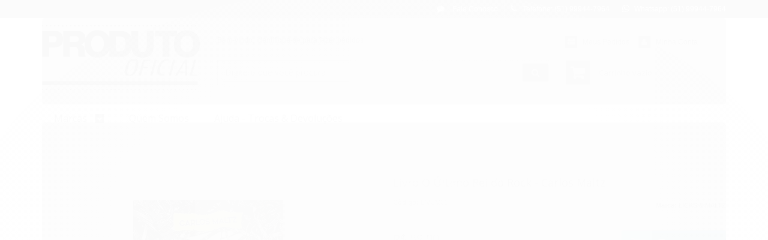

--- FILE ---
content_type: text/html; charset=utf-8
request_url: https://www.produtooficial.com.br/livro-maltz
body_size: 23191
content:

<!DOCTYPE html>
<html lang="pt-br">
  <head>
    <meta charset="utf-8">
    <meta content='width=device-width, initial-scale=1.0, maximum-scale=2.0' name='viewport' />
    <title>Livro O Último Rei do Rock - Carlos Maltz - Compre Aqui - ProdutoOficial ®️ Merchandise do Rock</title>
    <meta http-equiv="X-UA-Compatible" content="IE=edge">
    <meta name="generator" content="Loja Integrada" />

    <link rel="dns-prefetch" href="https://cdn.awsli.com.br/">
    <link rel="preconnect" href="https://cdn.awsli.com.br/">
    <link rel="preconnect" href="https://fonts.googleapis.com">
    <link rel="preconnect" href="https://fonts.gstatic.com" crossorigin>

    
  
      <meta property="og:url" content="https://www.produtooficial.com.br/livro-maltz" />
      <meta property="og:type" content="website" />
      <meta property="og:site_name" content="ProdutoOficial" />
      <meta property="og:locale" content="pt_BR" />
    
  <!-- Metadata para o facebook -->
  <meta property="og:type" content="website" />
  <meta property="og:title" content="Livro O Último Rei do Rock - Carlos Maltz" />
  <meta property="og:image" content="https://cdn.awsli.com.br/800x800/259/259486/produto/271061862/livcm01-5yh9k1qp62.jpg" />
  <meta name="twitter:card" content="product" />
  
  <meta name="twitter:domain" content="www.produtooficial.com.br" />
  <meta name="twitter:url" content="https://www.produtooficial.com.br/livro-maltz?utm_source=twitter&utm_medium=twitter&utm_campaign=twitter" />
  <meta name="twitter:title" content="Livro O Último Rei do Rock - Carlos Maltz" />
  <meta name="twitter:description" content="Livro O Último Rei do Rock - Carlos Maltz - ProdutoOficial" />
  <meta name="twitter:image" content="https://cdn.awsli.com.br/300x300/259/259486/produto/271061862/livcm01-5yh9k1qp62.jpg" />
  <meta name="twitter:label1" content="Código" />
  <meta name="twitter:data1" content="LIVCM01" />
  <meta name="twitter:label2" content="Disponibilidade" />
  <meta name="twitter:data2" content="Disponível" />


    
  
    <script>
      setTimeout(function() {
        if (typeof removePageLoading === 'function') {
          removePageLoading();
        };
      }, 7000);
    </script>
  



    

  

    <link rel="canonical" href="https://www.produtooficial.com.br/livro-maltz" />
  



  <meta name="description" content="Livro O Último Rei do Rock - Carlos Maltz - ProdutoOficial" />
  <meta property="og:description" content="Livro O Último Rei do Rock - Carlos Maltz - ProdutoOficial" />







  <meta name="robots" content="index, follow" />



    
      
        <link rel="icon" type="image/x-icon" href="https://cdn.awsli.com.br/259/259486/favicon/favicon-tubbiq.ico" />
      
      <link rel="icon" href="https://cdn.awsli.com.br/259/259486/favicon/favicon-tubbiq.ico" sizes="192x192">
    
    

    
      <link rel="stylesheet" href="https://cdn.awsli.com.br/production/static/loja/estrutura/v1/css/all.min.css?v=51b2d73" type="text/css">
    
    <!--[if lte IE 8]><link rel="stylesheet" href="https://cdn.awsli.com.br/production/static/loja/estrutura/v1/css/ie-fix.min.css" type="text/css"><![endif]-->
    <!--[if lte IE 9]><style type="text/css">.lateral-fulbanner { position: relative; }</style><![endif]-->

    

    
    
      <link href="https://fonts.googleapis.com/css2?family=Open%20Sans:wght@300;400;600;700&display=swap" rel="stylesheet">
    

    
      <link rel="stylesheet" href="https://cdn.awsli.com.br/production/static/loja/estrutura/v1/css/bootstrap-responsive.css?v=51b2d73" type="text/css">
      <link rel="stylesheet" href="https://cdn.awsli.com.br/production/static/loja/estrutura/v1/css/style-responsive.css?v=51b2d73">
    

    <link rel="stylesheet" href="/tema.css?v=20250414-004406">

    

    <script type="text/javascript">
      var LOJA_ID = 259486;
      var MEDIA_URL = "https://cdn.awsli.com.br/";
      var API_URL_PUBLIC = 'https://api.awsli.com.br/';
      
        var CARRINHO_PRODS = [];
      
      var ENVIO_ESCOLHIDO = 0;
      var ENVIO_ESCOLHIDO_CODE = 0;
      var CONTRATO_INTERNACIONAL = false;
      var CONTRATO_BRAZIL = !CONTRATO_INTERNACIONAL;
      var IS_STORE_ASYNC = true;
      var IS_CLIENTE_ANONIMO = false;
    </script>

    

    <!-- Editor Visual -->
    

    <script>
      

      const isPreview = JSON.parse(sessionStorage.getItem('preview', true));
      if (isPreview) {
        const url = location.href
        location.search === '' && url + (location.search = '?preview=None')
      }
    </script>

    
      <script src="https://cdn.awsli.com.br/production/static/loja/estrutura/v1/js/all.min.js?v=51b2d73"></script>
    
    <!-- HTML5 shim and Respond.js IE8 support of HTML5 elements and media queries -->
    <!--[if lt IE 9]>
      <script src="https://oss.maxcdn.com/html5shiv/3.7.2/html5shiv.min.js"></script>
      <script src="https://oss.maxcdn.com/respond/1.4.2/respond.min.js"></script>
    <![endif]-->

    <link rel="stylesheet" href="https://cdn.awsli.com.br/production/static/loja/estrutura/v1/css/slick.min.css" type="text/css">
    <script src="https://cdn.awsli.com.br/production/static/loja/estrutura/v1/js/slick.min.js?v=51b2d73"></script>
    <link rel="stylesheet" href="https://cdn.awsli.com.br/production/static/css/jquery.fancybox.min.css" type="text/css" />
    <script src="https://cdn.awsli.com.br/production/static/js/jquery/jquery.fancybox.pack.min.js"></script>

    
    

  
  <link rel="stylesheet" href="https://cdn.awsli.com.br/production/static/loja/estrutura/v1/css/imagezoom.min.css" type="text/css">
  <script src="https://cdn.awsli.com.br/production/static/loja/estrutura/v1/js/jquery.imagezoom.min.js"></script>

  <script type="text/javascript">
    var PRODUTO_ID = '271061862';
    var URL_PRODUTO_FRETE_CALCULAR = 'https://www.produtooficial.com.br/carrinho/frete';
    var variacoes = undefined;
    var grades = undefined;
    var imagem_grande = "https://cdn.awsli.com.br/2500x2500/259/259486/produto/271061862/livcm01-5yh9k1qp62.jpg";
    var produto_grades_imagens = {};
    var produto_preco_sob_consulta = false;
    var produto_preco = 59.90;
  </script>
  <script type="text/javascript" src="https://cdn.awsli.com.br/production/static/loja/estrutura/v1/js/produto.min.js?v=51b2d73"></script>
  <script type="text/javascript" src="https://cdn.awsli.com.br/production/static/loja/estrutura/v1/js/eventos-pixel-produto.min.js?v=51b2d73"></script>


    
      
        <script>
  (function(i,s,o,g,r,a,m){i['GoogleAnalyticsObject']=r;i[r]=i[r]||function(){
  (i[r].q=i[r].q||[]).push(arguments)},i[r].l=1*new Date();a=s.createElement(o),
  m=s.getElementsByTagName(o)[0];a.async=1;a.src=g;m.parentNode.insertBefore(a,m)
  })(window,document,'script','//www.google-analytics.com/analytics.js','ga');

  ga('create', 'UA-76044304-1', document.domain.replace(/^(www|store|loja)\./,''));
  ga('require', 'displayfeatures');
  
  
    ga('set', 'ecomm_prodid', 'LIVCM01');
    ga('set', 'ecomm_pagetype', 'product');
    
      ga('set', 'ecomm_totalvalue', '59.9');
    
  
  
  
  ga('send', 'pageview');
</script>

      
    

    
<script>
  var url = '/_events/api/setEvent';

  var sendMetrics = function(event, user = {}) {
    var unique_identifier = uuidv4();

    try {
      var data = {
        request: {
          id: unique_identifier,
          environment: 'production'
        },
        store: {
          id: 259486,
          name: 'ProdutoOficial',
          test_account: false,
          has_meta_app: window.has_meta_app ?? false,
          li_search: true
        },
        device: {
          is_mobile: /Mobi/.test(window.navigator.userAgent),
          user_agent: window.navigator.userAgent,
          ip: '###device_ip###'
        },
        page: {
          host: window.location.hostname,
          path: window.location.pathname,
          search: window.location.search,
          type: 'product',
          title: document.title,
          referrer: document.referrer
        },
        timestamp: '###server_timestamp###',
        user_timestamp: new Date().toISOString(),
        event,
        origin: 'store'
      };

      if (window.performance) {
        var [timing] = window.performance.getEntriesByType('navigation');

        data['time'] = {
          server_response: Math.round(timing.responseStart - timing.requestStart)
        };
      }

      var _user = {},
          user_email_cookie = $.cookie('user_email'),
          user_data_cookie = $.cookie('LI-UserData');

      if (user_email_cookie) {
        var user_email = decodeURIComponent(user_email_cookie);

        _user['email'] = user_email;
      }

      if (user_data_cookie) {
        var user_data = JSON.parse(user_data_cookie);

        _user['logged'] = user_data.logged;
        _user['id'] = user_data.id ?? undefined;
      }

      $.each(user, function(key, value) {
        _user[key] = value;
      });

      if (!$.isEmptyObject(_user)) {
        data['user'] = _user;
      }

      try {
        var session_identifier = $.cookie('li_session_identifier');

        if (!session_identifier) {
          session_identifier = uuidv4();
        };

        var expiration_date = new Date();

        expiration_date.setTime(expiration_date.getTime() + (30 * 60 * 1000)); // 30 minutos

        $.cookie('li_session_identifier', session_identifier, {
          expires: expiration_date,
          path: '/'
        });

        data['session'] = {
          id: session_identifier
        };
      } catch (err) { }

      try {
        var user_session_identifier = $.cookie('li_user_session_identifier');

        if (!user_session_identifier) {
          user_session_identifier = uuidv4();

          $.cookie('li_user_session_identifier', user_session_identifier, {
            path: '/'
          });
        };

        data['user_session'] = {
          id: user_session_identifier
        };
      } catch (err) { }

      var _cookies = {},
          fbc = $.cookie('_fbc'),
          fbp = $.cookie('_fbp');

      if (fbc) {
        _cookies['fbc'] = fbc;
      }

      if (fbp) {
        _cookies['fbp'] = fbp;
      }

      if (!$.isEmptyObject(_cookies)) {
        data['session']['cookies'] = _cookies;
      }

      try {
        var ab_test_cookie = $.cookie('li_ab_test_running');

        if (ab_test_cookie) {
          var ab_test = JSON.parse(atob(ab_test_cookie));

          if (ab_test.length) {
            data['store']['ab_test'] = ab_test;
          }
        }
      } catch (err) { }

      var _utm = {};

      $.each(sessionStorage, function(key, value) {
        if (key.startsWith('utm_')) {
          var name = key.split('_')[1];

          _utm[name] = value;
        }
      });

      if (!$.isEmptyObject(_utm)) {
        data['session']['utm'] = _utm;
      }

      var controller = new AbortController();

      setTimeout(function() {
        controller.abort();
      }, 5000);

      fetch(url, {
        keepalive: true,
        method: 'POST',
        headers: {
          'Content-Type': 'application/json'
        },
        body: JSON.stringify({ data }),
        signal: controller.signal
      });
    } catch (err) { }

    return unique_identifier;
  }
</script>

    
<script>
  (function() {
    var initABTestHandler = function() {
      try {
        if ($.cookie('li_ab_test_running')) {
          return
        };
        var running_tests = [];

        
        
        
        

        var running_tests_to_cookie = JSON.stringify(running_tests);
        running_tests_to_cookie = btoa(running_tests_to_cookie);
        $.cookie('li_ab_test_running', running_tests_to_cookie, {
          path: '/'
        });

        
        if (running_tests.length > 0) {
          setTimeout(function() {
            $.ajax({
              url: "/conta/status"
            });
          }, 500);
        };

      } catch (err) { }
    }
    setTimeout(initABTestHandler, 500);
  }());
</script>

    
<script>
  $(function() {
    // Clicar em um produto
    $('.listagem-item').click(function() {
      var row, column;

      var $list = $(this).closest('[data-produtos-linha]'),
          index = $(this).closest('li').index();

      if($list.find('.listagem-linha').length === 1) {
        var productsPerRow = $list.data('produtos-linha');

        row = Math.floor(index / productsPerRow) + 1;
        column = (index % productsPerRow) + 1;
      } else {
        row = $(this).closest('.listagem-linha').index() + 1;
        column = index + 1;
      }

      var body = {
        item_id: $(this).attr('data-id'),
        item_sku: $(this).find('.produto-sku').text(),
        item_name: $(this).find('.nome-produto').text().trim(),
        item_row: row,
        item_column: column
      };

      var eventID = sendMetrics({
        type: 'event',
        name: 'select_product',
        data: body
      });

      $(document).trigger('li_select_product', [eventID, body]);
    });

    // Clicar no "Fale Conosco"
    $('#modalContato').on('show', function() {
      var value = 'Fale Conosco';

      var eventID = sendMetrics({
        type: 'event',
        name: 'start_contact',
        data: { text: value }
      });

      $(document).trigger('li_start_contact', [eventID, value]);
    });

    // Clicar no WhatsApp
    $('.li-whatsapp a').click(function() {
      var value = 'WhatsApp';

      var eventID = sendMetrics({
        type: 'event',
        name: 'start_contact',
        data: { text: value }
      });

      $(document).trigger('li_start_contact', [eventID, value]);
    });

    
      // Visualizar o produto
      var body = {
        item_id: '271061862',
        item_sku: 'LIVCM01',
        item_name: 'Livro O Último Rei do Rock - Carlos Maltz',
        item_category: '',
        item_type: 'product',
        
          full_price: 59.90,
          promotional_price: null,
          price: 59.90,
        
        quantity: 1
      };

      var params = new URLSearchParams(window.location.search),
          recommendation_shelf = null,
          recommendation = {};

      if (
        params.has('recomendacao_id') &&
        params.has('email_ref') &&
        params.has('produtos_recomendados')
      ) {
        recommendation['email'] = {
          id: params.get('recomendacao_id'),
          email_id: params.get('email_ref'),
          products: $.map(params.get('produtos_recomendados').split(','), function(value) {
            return parseInt(value)
          })
        };
      }

      if (recommendation_shelf) {
        recommendation['shelf'] = recommendation_shelf;
      }

      if (!$.isEmptyObject(recommendation)) {
        body['recommendation'] = recommendation;
      }

      var eventID = sendMetrics({
        type: 'pageview',
        name: 'view_product',
        data: body
      });

      $(document).trigger('li_view_product', [eventID, body]);

      // Calcular frete
      $('#formCalcularCep').submit(function() {
        $(document).ajaxSuccess(function(event, xhr, settings) {
          try {
            var url = new URL(settings.url);

            if(url.pathname !== '/carrinho/frete') return;

            var data = xhr.responseJSON;

            if(data.error) return;

            var params = url.searchParams;

            var body = {
              zipcode: params.get('cep'),
              deliveries: $.map(data, function(delivery) {
                if(delivery.msgErro) return;

                return {
                  id: delivery.id,
                  name: delivery.name,
                  price: delivery.price,
                  delivery_time: delivery.deliveryTime
                };
              })
            };

            var eventID = sendMetrics({
              type: 'event',
              name: 'calculate_shipping',
              data: body
            });

            $(document).trigger('li_calculate_shipping', [eventID, body]);

            $(document).off('ajaxSuccess');
          } catch(error) {}
        });
      });

      // Visualizar compre junto
      $(document).on('buy_together_ready', function() {
        var $buyTogether = $('.compre-junto');

        var observer = new IntersectionObserver(function(entries) {
          entries.forEach(function(entry) {
            if(entry.isIntersecting) {
              var body = {
                title: $buyTogether.find('.compre-junto__titulo').text(),
                id: $buyTogether.data('id'),
                items: $buyTogether.find('.compre-junto__produto').map(function() {
                  var $product = $(this);

                  return {
                    item_id: $product.attr('data-id'),
                    item_sku: $product.attr('data-code'),
                    item_name: $product.find('.compre-junto__nome').text(),
                    full_price: $product.find('.compre-junto__preco--regular').data('price') || null,
                    promotional_price: $product.find('.compre-junto__preco--promocional').data('price') || null
                  };
                }).get()
              };

              var eventID = sendMetrics({
                type: 'event',
                name: 'view_buy_together',
                data: body
              });

              $(document).trigger('li_view_buy_together', [eventID, body]);

              observer.disconnect();
            }
          });
        }, { threshold: 1.0 });

        observer.observe($buyTogether.get(0));

        $('.compre-junto__atributo--grade').click(function(event) {
          if(!event.originalEvent) return;

          var body = {
            grid_name: $(this).closest('.compre-junto__atributos').data('grid'),
            variation_name: $(this).data('variation')
          };

          var eventID = sendMetrics({
            type: 'event',
            name: 'select_buy_together_variation',
            data: body
          });

          $(document).trigger('li_select_buy_together_variation', [eventID, body]);
        });

        $('.compre-junto__atributo--lista').change(function(event) {
          if(!event.originalEvent) return;

          var $selectedOption = $(this).find('option:selected');

          if(!$selectedOption.is('[value]')) return;

          var body = {
            grid_name: $(this).closest('.compre-junto__atributos').data('grid'),
            variation_name: $selectedOption.text()
          };

          var eventID = sendMetrics({
            type: 'event',
            name: 'select_buy_together_variation',
            data: body
          });

          $(document).trigger('li_select_buy_together_variation', [eventID, body]);
        });
      });

      // Selecionar uma variação
      $('.atributo-item').click(function(event) {
        if(!event.originalEvent) return;

        var body = {
          grid_name: $(this).data('grade-nome'),
          variation_name: $(this).data('variacao-nome')
        };

        var eventID = sendMetrics({
          type: 'event',
          name: 'select_variation',
          data: body
        });

        $(document).trigger('li_select_variation', [eventID, body]);
      });
    
  });
</script>


    

    

    
      <link rel="stylesheet" href="/avancado.css?v=20250414-004406" type="text/css" />
    

    

    
  <link rel="manifest" href="/manifest.json" />




  </head>
  <body class="pagina-produto produto-271061862   ">
    <div id="fb-root"></div>
    
  
    <div id="full-page-loading">
      <div class="conteiner" style="height: 100%;">
        <div class="loading-placeholder-content">
          <div class="loading-placeholder-effect loading-placeholder-header"></div>
          <div class="loading-placeholder-effect loading-placeholder-body"></div>
        </div>
      </div>
      <script>
        var is_full_page_loading = true;
        function removePageLoading() {
          if (is_full_page_loading) {
            try {
              $('#full-page-loading').remove();
            } catch(e) {}
            try {
              var div_loading = document.getElementById('full-page-loading');
              if (div_loading) {
                div_loading.remove();
              };
            } catch(e) {}
            is_full_page_loading = false;
          };
        };
        $(function() {
          setTimeout(function() {
            removePageLoading();
          }, 1);
        });
      </script>
      <style>
        #full-page-loading { position: fixed; z-index: 9999999; margin: auto; top: 0; left: 0; bottom: 0; right: 0; }
        #full-page-loading:before { content: ''; display: block; position: fixed; top: 0; left: 0; width: 100%; height: 100%; background: rgba(255, 255, 255, .98); background: radial-gradient(rgba(255, 255, 255, .99), rgba(255, 255, 255, .98)); }
        .loading-placeholder-content { height: 100%; display: flex; flex-direction: column; position: relative; z-index: 1; }
        .loading-placeholder-effect { background-color: #F9F9F9; border-radius: 5px; width: 100%; animation: pulse-loading 1.5s cubic-bezier(0.4, 0, 0.6, 1) infinite; }
        .loading-placeholder-content .loading-placeholder-body { flex-grow: 1; margin-bottom: 30px; }
        .loading-placeholder-content .loading-placeholder-header { height: 20%; min-height: 100px; max-height: 200px; margin: 30px 0; }
        @keyframes pulse-loading{50%{opacity:.3}}
      </style>
    </div>
  



    
      
        


<div class="barra-inicial fundo-secundario">
  <div class="conteiner">
    <div class="row-fluid">
      <div class="lista-redes span3 hidden-phone">
        
      </div>
      <div class="canais-contato span9">
        <ul>
          <li class="hidden-phone">
            <a href="#modalContato" data-toggle="modal" data-target="#modalContato">
              <i class="icon-comment"></i>
              Fale Conosco
            </a>
          </li>
          
            <li>
              <span>
                <i class="icon-phone"></i>Telefone: (51) 99944-7964
              </span>
            </li>
          
          
            <li class="tel-whatsapp">
              <span>
                <i class="fa fa-whatsapp"></i>Whatsapp: (51) 99944-7964
              </span>
            </li>
          
          
        </ul>
      </div>
    </div>
  </div>
</div>

      
    

    <div class="conteiner-principal">
      
        
          
<div id="cabecalho">

  <div class="atalhos-mobile visible-phone fundo-secundario borda-principal">
    <ul>

      <li><a href="https://www.produtooficial.com.br/" class="icon-home"> </a></li>
      
      <li class="fundo-principal"><a href="https://www.produtooficial.com.br/carrinho/index" class="icon-shopping-cart"> </a></li>
      
      
        <li class="menu-user-logged" style="display: none;"><a href="https://www.produtooficial.com.br/conta/logout" class="icon-signout menu-user-logout"> </a></li>
      
      
      <li><a href="https://www.produtooficial.com.br/conta/index" class="icon-user"> </a></li>
      
      <li class="vazia"><span>&nbsp;</span></li>

    </ul>
  </div>

  <div class="conteiner">
    <div class="row-fluid">
      <div class="span3">
        <h2 class="logo cor-secundaria">
          <a href="https://www.produtooficial.com.br/" title="ProdutoOficial">
            
            <img src="https://cdn.awsli.com.br/400x300/259/259486/logo/logopobk-zrucgp.png" alt="ProdutoOficial" />
            
          </a>
        </h2>


      </div>

      <div class="conteudo-topo span9">
        <div class="superior row-fluid hidden-phone">
          <div class="span8">
            
              
                <div class="btn-group menu-user-logged" style="display: none;">
                  <a href="https://www.produtooficial.com.br/conta/index" class="botao secundario pequeno dropdown-toggle" data-toggle="dropdown">
                    Olá, <span class="menu-user-name"></span>
                    <span class="icon-chevron-down"></span>
                  </a>
                  <ul class="dropdown-menu">
                    <li>
                      <a href="https://www.produtooficial.com.br/conta/index" title="Minha conta">Minha conta</a>
                    </li>
                    
                      <li>
                        <a href="https://www.produtooficial.com.br/conta/pedido/listar" title="Minha conta">Meus pedidos</a>
                      </li>
                    
                    <li>
                      <a href="https://www.produtooficial.com.br/conta/favorito/listar" title="Meus favoritos">Meus favoritos</a>
                    </li>
                    <li>
                      <a href="https://www.produtooficial.com.br/conta/logout" title="Sair" class="menu-user-logout">Sair</a>
                    </li>
                  </ul>
                </div>
              
              
                <a href="https://www.produtooficial.com.br/conta/login" class="bem-vindo cor-secundaria menu-user-welcome">
                  Bem-vindo, <span class="cor-principal">identifique-se</span> para fazer pedidos
                </a>
              
            
          </div>
          <div class="span4">
            <ul class="acoes-conta borda-alpha">
              
                <li>
                  <i class="icon-list fundo-principal"></i>
                  <a href="https://www.produtooficial.com.br/conta/pedido/listar" class="cor-secundaria">Meus Pedidos</a>
                </li>
              
              
                <li>
                  <i class="icon-user fundo-principal"></i>
                  <a href="https://www.produtooficial.com.br/conta/index" class="cor-secundaria">Minha Conta</a>
                </li>
              
            </ul>
          </div>
        </div>

        <div class="inferior row-fluid ">
          <div class="span8 busca-mobile">
            <a href="javascript:;" class="atalho-menu visible-phone icon-th botao principal"> </a>

            <div class="busca borda-alpha">
              <form id="form-buscar" action="/buscar" method="get">
                <input id="auto-complete" type="text" name="q" placeholder="Digite o que você procura" value="" autocomplete="off" maxlength="255" />
                <button class="botao botao-busca icon-search fundo-secundario" aria-label="Buscar"></button>
              </form>
            </div>

          </div>

          
            <div class="span4 hidden-phone">
              

  <div class="carrinho vazio">
    
      <a href="https://www.produtooficial.com.br/carrinho/index">
        <i class="icon-shopping-cart fundo-principal"></i>
        <strong class="qtd-carrinho titulo cor-secundaria" style="display: none;">0</strong>
        <span style="display: none;">
          
            <b class="titulo cor-secundaria"><span>Meu Carrinho</span></b>
          
          <span class="cor-secundaria">Produtos adicionados</span>
        </span>
        
          <span class="titulo cor-secundaria vazio-text">Carrinho vazio</span>
        
      </a>
    
    <div class="carrinho-interno-ajax"></div>
  </div>
  
<div class="minicart-placeholder" style="display: none;">
  <div class="carrinho-interno borda-principal">
    <ul>
      <li class="minicart-item-modelo">
        
          <div class="preco-produto com-promocao destaque-preco ">
            <div>
              <s class="preco-venda">
                R$ --PRODUTO_PRECO_DE--
              </s>
              <strong class="preco-promocional cor-principal">
                R$ --PRODUTO_PRECO_POR--
              </strong>
            </div>
          </div>
        
        <a data-href="--PRODUTO_URL--" class="imagem-produto">
          <img data-src="https://cdn.awsli.com.br/64x64/--PRODUTO_IMAGEM--" alt="--PRODUTO_NOME--" />
        </a>
        <a data-href="--PRODUTO_URL--" class="nome-produto cor-secundaria">
          --PRODUTO_NOME--
        </a>
        <div class="produto-sku hide">--PRODUTO_SKU--</div>
      </li>
    </ul>
    <div class="carrinho-rodape">
      <span class="carrinho-info">
        
          <i>--CARRINHO_QUANTIDADE-- produto no carrinho</i>
        
        
          
            <span class="carrino-total">
              Total: <strong class="titulo cor-principal">R$ --CARRINHO_TOTAL_ITENS--</strong>
            </span>
          
        
      </span>
      <a href="https://www.produtooficial.com.br/carrinho/index" class="botao principal">
        
          <i class="icon-shopping-cart"></i>Ir para o carrinho
        
      </a>
    </div>
  </div>
</div>



            </div>
          
        </div>

      </div>
    </div>
    


  
    
      
<div class="menu superior">
  <ul class="nivel-um">
    

  
    <li class="categoria-marcas com-filho borda-principal">
      <a href="javascript:;" title="Marcas">
        <strong class="titulo cor-secundaria">Marcas</strong>
        <i class="icon-chevron-down fundo-secundario"></i>
      </a>
      <ul class="nivel-dois borda-alpha colunas-5">
        
          <li class="categoria-marca-acusticos-valvulados">
            <a href="/marca/acusticosvalvulados.html" title="ACÚSTICOS &amp; VALVULADOS">
              ACÚSTICOS &amp; VALVULADOS <span class="count">(10)</span>
            </a>
          </li>
        
          <li class="categoria-marca-anjos-do-hanngar">
            <a href="/marca/anjosdohanngar.html" title="ANJOS DO HANNGAR">
              ANJOS DO HANNGAR <span class="count">(4)</span>
            </a>
          </li>
        
          <li class="categoria-marca-anka-brasil">
            <a href="/marca/ankabrasil.html" title="ANKA BRASIL">
              ANKA BRASIL <span class="count">(1)</span>
            </a>
          </li>
        
          <li class="categoria-marca-anti-pop">
            <a href="/marca/antipop.html" title="ANTI-POP">
              ANTI-POP <span class="count">(1)</span>
            </a>
          </li>
        
          <li class="categoria-marca-atomic-elephant">
            <a href="/marca/atomicelephant.html" title="ATOMIC ELEPHANT">
              ATOMIC ELEPHANT <span class="count">(2)</span>
            </a>
          </li>
        
          <li class="categoria-marca-bebeto-alves">
            <a href="/marca/bebetoalves.html" title="BEBETO ALVES">
              BEBETO ALVES <span class="count">(4)</span>
            </a>
          </li>
        
          <li class="categoria-marca-beto-bruno">
            <a href="/marca/betobruno.html" title="BETO BRUNO">
              BETO BRUNO <span class="count">(2)</span>
            </a>
          </li>
        
          <li class="categoria-marca-bide-ou-balde">
            <a href="/marca/bideoubalde.html" title="BIDÊ OU BALDE">
              BIDÊ OU BALDE <span class="count">(1)</span>
            </a>
          </li>
        
          <li class="categoria-marca-bordogos-sa">
            <a href="/marca/bordogossa.html" title="BORDOGOS S/A">
              BORDOGOS S/A <span class="count">(1)</span>
            </a>
          </li>
        
          <li class="categoria-marca-cachorro-grande">
            <a href="/marca/cachorrogrande.html" title="CACHORRO GRANDE">
              CACHORRO GRANDE <span class="count">(3)</span>
            </a>
          </li>
        
          <li class="categoria-marca-carlinhos-carneiro">
            <a href="/marca/carlinhoscarneiro.html" title="CARLINHOS CARNEIRO">
              CARLINHOS CARNEIRO <span class="count">(4)</span>
            </a>
          </li>
        
          <li class="categoria-marca-chico-paz">
            <a href="/marca/chicopaz.html" title="CHICO PAZ">
              CHICO PAZ <span class="count">(2)</span>
            </a>
          </li>
        
          <li class="categoria-marca-cidadao-quem">
            <a href="/marca/cidadaoquem.html" title="CIDADÃO QUEM">
              CIDADÃO QUEM <span class="count">(1)</span>
            </a>
          </li>
        
          <li class="categoria-marca-cogumelo-plutao">
            <a href="/marca/cogumeloplutao.html" title="COGUMELO PLUTÃO">
              COGUMELO PLUTÃO <span class="count">(4)</span>
            </a>
          </li>
        
          <li class="categoria-marca-comunidade-nin-jitsu">
            <a href="/marca/comunidadeninjitsu.html" title="COMUNIDADE NIN-JITSU">
              COMUNIDADE NIN-JITSU <span class="count">(10)</span>
            </a>
          </li>
        
          <li class="categoria-marca-daya-moraes">
            <a href="/marca/dayamoraes.html" title="DAYA MORAES">
              DAYA MORAES <span class="count">(2)</span>
            </a>
          </li>
        
          <li class="categoria-marca-de-falla">
            <a href="/marca/defalla.html" title="DE FALLA">
              DE FALLA <span class="count">(2)</span>
            </a>
          </li>
        
          <li class="categoria-marca-duca-leindecker">
            <a href="/marca/ducaleindecker.html" title="DUCA LEINDECKER">
              DUCA LEINDECKER <span class="count">(6)</span>
            </a>
          </li>
        
          <li class="categoria-marca-edu-k-defalla">
            <a href="/marca/eduk.html" title="EDU K (DeFalla)">
              EDU K (DeFalla) <span class="count">(1)</span>
            </a>
          </li>
        
          <li class="categoria-marca-esteban">
            <a href="/marca/esteban.html" title="ESTEBAN">
              ESTEBAN <span class="count">(5)</span>
            </a>
          </li>
        
          <li class="categoria-marca-eternos-cascavelletes">
            <a href="/marca/eternoscascavelletes.html" title="ETERNOS CASCAVELLETES">
              ETERNOS CASCAVELLETES <span class="count">(7)</span>
            </a>
          </li>
        
          <li class="categoria-marca-fabricio-beck-bando-alabama">
            <a href="/marca/fabriciobeck.html" title="FABRÍCIO BECK &amp; BANDO ALABAMA">
              FABRÍCIO BECK &amp; BANDO ALABAMA <span class="count">(2)</span>
            </a>
          </li>
        
          <li class="categoria-marca-frank-jorge">
            <a href="/marca/frankjorge.html" title="FRANK JORGE">
              FRANK JORGE <span class="count">(3)</span>
            </a>
          </li>
        
          <li class="categoria-marca-fresno">
            <a href="/marca/fresno.html" title="FRESNO">
              FRESNO <span class="count">(5)</span>
            </a>
          </li>
        
          <li class="categoria-marca-graforreia-xilarmonica">
            <a href="/marca/graforreiaxilarmonica.html" title="GRAFORRÉIA XILARMÔNICA">
              GRAFORRÉIA XILARMÔNICA <span class="count">(1)</span>
            </a>
          </li>
        
          <li class="categoria-marca-gross">
            <a href="/marca/gross.html" title="GROSS">
              GROSS <span class="count">(4)</span>
            </a>
          </li>
        
          <li class="categoria-marca-gueppardo">
            <a href="/marca/gueppardo.html" title="GUEPPARDO">
              GUEPPARDO <span class="count">(1)</span>
            </a>
          </li>
        
          <li class="categoria-marca-humberto-gessinger">
            <a href="/marca/humbertogessinger.html" title="HUMBERTO GESSINGER">
              HUMBERTO GESSINGER <span class="count">(4)</span>
            </a>
          </li>
        
          <li class="categoria-marca-identidade">
            <a href="/marca/identidade.html" title="IDENTIDADE">
              IDENTIDADE <span class="count">(2)</span>
            </a>
          </li>
        
          <li class="categoria-marca-igor-conrad">
            <a href="/marca/igorconrad.html" title="IGOR CONRAD">
              IGOR CONRAD <span class="count">(2)</span>
            </a>
          </li>
        
          <li class="categoria-marca-izmalia">
            <a href="/marca/izmalia.html" title="IZMÁLIA">
              IZMÁLIA <span class="count">(4)</span>
            </a>
          </li>
        
          <li class="categoria-marca-izzi-louise">
            <a href="/marca/izzilouise.html" title="IZZI LOUISE">
              IZZI LOUISE <span class="count">(1)</span>
            </a>
          </li>
        
          <li class="categoria-marca-joao-vicenti">
            <a href="/marca/joaovicenti.html" title="JOÃO VICENTI">
              JOÃO VICENTI <span class="count">(1)</span>
            </a>
          </li>
        
          <li class="categoria-marca-julio-reny">
            <a href="/marca/julioreny.html" title="JULIO RENY">
              JULIO RENY <span class="count">(4)</span>
            </a>
          </li>
        
          <li class="categoria-marca-jupiter-maca">
            <a href="/marca/jupitermaca.html" title="JÚPITER MAÇÃ">
              JÚPITER MAÇÃ <span class="count">(4)</span>
            </a>
          </li>
        
          <li class="categoria-marca-licks-maltz">
            <a href="/marca/licksemaltz.html" title="LICKS &amp; MALTZ">
              LICKS &amp; MALTZ <span class="count">(4)</span>
            </a>
          </li>
        
          <li class="categoria-marca-literatura-musica">
            <a href="/marca/100grandeslivros.html" title="LITERATURA &amp; MÚSICA">
              LITERATURA &amp; MÚSICA <span class="count">(7)</span>
            </a>
          </li>
        
          <li class="categoria-marca-mir">
            <a href="/marca/mir.html" title="M.I.R">
              M.I.R <span class="count">(8)</span>
            </a>
          </li>
        
          <li class="categoria-marca-marcelo-corsetti">
            <a href="/marca/marcelocorsetti.html" title="MARCELO CORSETTI">
              MARCELO CORSETTI <span class="count">(3)</span>
            </a>
          </li>
        
          <li class="categoria-marca-maria-do-relento">
            <a href="/marca/mariadorelento.html" title="MARIA DO RELENTO">
              MARIA DO RELENTO <span class="count">(4)</span>
            </a>
          </li>
        
          <li class="categoria-marca-mariano-o-limite">
            <a href="/marca/marianoeolimite.html" title="MARIANO &amp; O LIMITE">
              MARIANO &amp; O LIMITE <span class="count">(2)</span>
            </a>
          </li>
        
          <li class="categoria-marca-muzikdomo-selo-musical">
            <a href="/marca/muzikdomo.html" title="MUZIKDOMO (SELO MUSICAL)">
              MUZIKDOMO (SELO MUSICAL) <span class="count">(3)</span>
            </a>
          </li>
        
          <li class="categoria-marca-nei-van-soria">
            <a href="/marca/neivansoria.html" title="NEI VAN SORIA">
              NEI VAN SORIA <span class="count">(9)</span>
            </a>
          </li>
        
          <li class="categoria-marca-nelson-coelho-de-castro">
            <a href="/marca/nelsoncoelhodecastro.html" title="NELSON COELHO DE CASTRO">
              NELSON COELHO DE CASTRO <span class="count">(1)</span>
            </a>
          </li>
        
          <li class="categoria-marca-nenhum-de-nos">
            <a href="/marca/nenhumdenos.html" title="NENHUM DE NÓS">
              NENHUM DE NÓS <span class="count">(22)</span>
            </a>
          </li>
        
          <li class="categoria-marca-os-replicantes">
            <a href="/marca/osreplicantes.html" title="OS REPLICANTES">
              OS REPLICANTES <span class="count">(6)</span>
            </a>
          </li>
        
          <li class="categoria-marca-pandora">
            <a href="/marca/pandora.html" title="PANDORA">
              PANDORA <span class="count">(3)</span>
            </a>
          </li>
        
          <li class="categoria-marca-papas-da-lingua">
            <a href="/marca/papasdalingua.html" title="PAPAS DA LÍNGUA">
              PAPAS DA LÍNGUA <span class="count">(1)</span>
            </a>
          </li>
        
          <li class="categoria-marca-publica">
            <a href="/marca/publica.html" title="PÚBLICA">
              PÚBLICA <span class="count">(1)</span>
            </a>
          </li>
        
          <li class="categoria-marca-pupilas-dilatadas">
            <a href="/marca/pupilasdilatadas.html" title="PUPILAS DILATADAS">
              PUPILAS DILATADAS <span class="count">(4)</span>
            </a>
          </li>
        
          <li class="categoria-marca-reacao-em-cadeia">
            <a href="/marca/reacaoemcadeia.html" title="REAÇÃO EM CADEIA">
              REAÇÃO EM CADEIA <span class="count">(2)</span>
            </a>
          </li>
        
          <li class="categoria-marca-rock-gaucho">
            <a href="/marca/rockgaucho.html" title="ROCK GAÚCHO">
              ROCK GAÚCHO <span class="count">(1)</span>
            </a>
          </li>
        
          <li class="categoria-marca-rosa-tattooada">
            <a href="/marca/rosatattooada.html" title="ROSA TATTOOADA">
              ROSA TATTOOADA <span class="count">(12)</span>
            </a>
          </li>
        
          <li class="categoria-marca-saga-rock">
            <a href="/marca/sagarock.html" title="SAGA ROCK">
              SAGA ROCK <span class="count">(3)</span>
            </a>
          </li>
        
          <li class="categoria-marca-staut">
            <a href="/marca/staut.html" title="STAUT">
              STAUT <span class="count">(4)</span>
            </a>
          </li>
        
          <li class="categoria-marca-superguidis">
            <a href="/marca/superguidis.html" title="SUPERGUIDIS">
              SUPERGUIDIS <span class="count">(5)</span>
            </a>
          </li>
        
          <li class="categoria-marca-taranatirica">
            <a href="/marca/taranatirica.html" title="TARANATIRIÇA">
              TARANATIRIÇA <span class="count">(1)</span>
            </a>
          </li>
        
          <li class="categoria-marca-tenente-cascavel">
            <a href="/marca/tenentecascavel.html" title="TENENTE CASCAVEL">
              TENENTE CASCAVEL <span class="count">(3)</span>
            </a>
          </li>
        
          <li class="categoria-marca-tequila-baby">
            <a href="/marca/tequilababy.html" title="TEQUILA BABY">
              TEQUILA BABY <span class="count">(1)</span>
            </a>
          </li>
        
          <li class="categoria-marca-the-six-rockers">
            <a href="/marca/thesixrockers.html" title="THE SIX ROCKERS">
              THE SIX ROCKERS <span class="count">(2)</span>
            </a>
          </li>
        
          <li class="categoria-marca-thedy-correa">
            <a href="/marca/thedycorrea.html" title="THEDY CORRÊA">
              THEDY CORRÊA <span class="count">(6)</span>
            </a>
          </li>
        
          <li class="categoria-marca-ultramen">
            <a href="/marca/ultramen.html" title="ULTRAMEN">
              ULTRAMEN <span class="count">(8)</span>
            </a>
          </li>
        
          <li class="categoria-marca-vera-loca">
            <a href="/marca/veraloca.html" title="VERA LOCA">
              VERA LOCA <span class="count">(10)</span>
            </a>
          </li>
        
          <li class="categoria-marca-walverdes">
            <a href="/marca/walverdes.html" title="WALVERDES">
              WALVERDES <span class="count">(1)</span>
            </a>
          </li>
        
          <li class="categoria-marca-wander-wildner">
            <a href="/marca/wanderwildner.html" title="WANDER WILDNER">
              WANDER WILDNER <span class="count">(2)</span>
            </a>
          </li>
        
          <li class="categoria-marca-warkrust">
            <a href="/marca/warkrust.html" title="WARKRUST">
              WARKRUST <span class="count">(1)</span>
            </a>
          </li>
        
      </ul>
    </li>
  


    
      <li class="pagina-id-159717 borda-principal ">
        <a href="https://www.produtooficial.com.br/pagina/quem-somos.html" title="Quem Somos">
          <strong class="titulo cor-secundaria">Quem Somos</strong>
        </a>
      </li>
    
      <li class="pagina-id-793131 borda-principal ">
        <a href="https://www.produtooficial.com.br/pagina/ajuda-trocas-devolucoes.html" title="Ajuda - Trocas &amp; Devoluções">
          <strong class="titulo cor-secundaria">Ajuda - Trocas &amp; Devoluções</strong>
        </a>
      </li>
    
  </ul>
</div>

    
  


  </div>
  <span id="delimitadorBarra"></span>
</div>

          

  


        
      

      
  
    <div class="secao-banners">
      <div class="conteiner">
        
          <div class="banner cheio">
            <div class="row-fluid">
              

<div class="span12">
  <div class="flexslider">
    <ul class="slides">
      
        
          
<li>
  
    
      <picture>
        <source
          media="(max-width:767px)"
          srcset="https://cdn.awsli.com.br/767x767/259/259486/banner/full_banner-yjn3aqqx9b.jpeg"
        />
    
        <img src="https://cdn.awsli.com.br/1920x1920/259/259486/banner/full_banner-u09nu4av2c.jpeg" alt="NATAL" />
    
      </picture>
    
    
  
  
</li>

        
      
    </ul>
  </div>
</div>

            </div>
          </div>
        
        
      </div>
    </div>
  


      <div id="corpo">
        <div class="conteiner">
          

          
  


          
            <div class="secao-principal row-fluid sem-coluna">
              

              
  <div class="span12 produto" itemscope="itemscope" itemtype="http://schema.org/Product">
    <div class="row-fluid">
      <div class="span6">
        
        <div class="conteiner-imagem">
          <div>
            
              <a href="https://cdn.awsli.com.br/2500x2500/259/259486/produto/271061862/livcm01-5yh9k1qp62.jpg" title="Ver imagem grande do produto" id="abreZoom" style="display: none;"><i class="icon-zoom-in"></i></a>
            
            <img  src="https://cdn.awsli.com.br/600x450/259/259486/produto/271061862/livcm01-5yh9k1qp62.jpg" alt="Livro O Último Rei do Rock - Carlos Maltz" id="imagemProduto" itemprop="image" />
          </div>
        </div>
        <div class="produto-thumbs thumbs-horizontal hide">
          <div id="carouselImagem" class="flexslider ">
            <ul class="miniaturas slides">
              
                <li>
                  <a href="javascript:;" title="Livro O Último Rei do Rock - Carlos Maltz - Imagem 1" data-imagem-grande="https://cdn.awsli.com.br/2500x2500/259/259486/produto/271061862/livcm01-5yh9k1qp62.jpg" data-imagem-id="168017746">
                    <span>
                      <img  src="https://cdn.awsli.com.br/64x50/259/259486/produto/271061862/livcm01-5yh9k1qp62.jpg" alt="Livro O Último Rei do Rock - Carlos Maltz - Imagem 1" data-largeimg="https://cdn.awsli.com.br/2500x2500/259/259486/produto/271061862/livcm01-5yh9k1qp62.jpg" data-mediumimg="https://cdn.awsli.com.br/600x450/259/259486/produto/271061862/livcm01-5yh9k1qp62.jpg" />
                    </span>
                  </a>
                </li>
              
            </ul>
          </div>
        </div>
        
          
        

        <!--googleoff: all-->

        <div class="produto-compartilhar">
          <div class="lista-redes">
            <div class="addthis_toolbox addthis_default_style addthis_32x32_style">
              <ul>
                <li class="visible-phone">
                  <a href="https://api.whatsapp.com/send?text=Livro%20O%20%C3%9Altimo%20Rei%20do%20Rock%20-%20Carlos%20Maltz%20http%3A%2F%2Fwww.produtooficial.com.br/livro-maltz" target="_blank"><i class="fa fa-whatsapp"></i></a>
                </li>
                
                <li class="hidden-phone">
                  
                    <a href="https://www.produtooficial.com.br/conta/favorito/271061862/adicionar" class="lista-favoritos fundo-principal adicionar-favorito hidden-phone" rel="nofollow">
                      <i class="icon-plus"></i>
                      Lista de Desejos
                    </a>
                  
                </li>
                
                <li class="fb-compartilhar">
                  <div class="fb-share-button" data-href="https://www.produtooficial.com.br/livro-maltz" data-layout="button"></div>
                </li>
              </ul>
            </div>
          </div>
        </div>

        <!--googleon: all-->

      </div>
      <div class="span6">
        <div class="principal">
          <div class="info-principal-produto">
            
<div class="breadcrumbs borda-alpha hide">
  <ul>
    
      <li>
        <a href="https://www.produtooficial.com.br/"><i class="fa fa-folder"></i>Início</a>
      </li>
    

    
    
    
      
      <!-- <li>
        <strong class="cor-secundaria">Livro O Último Rei do Rock - Carlos Maltz</strong>
      </li> -->
    

    
  </ul>
</div>

            <h1 class="nome-produto titulo cor-secundaria" itemprop="name">Livro O Último Rei do Rock - Carlos Maltz</h1>
            
            <div class="codigo-produto">
              <span class="cor-secundaria">
                <b>Código: </b> <span itemprop="sku">LIVCM01</span>
              </span>
              
                <span class="cor-secundaria pull-right" itemprop="brand" itemscope="itemscope" itemtype="http://schema.org/Brand">
                  <b>Marca: </b>
                  <a href="https://www.produtooficial.com.br/marca/licksemaltz.html" itemprop="url">LICKS &amp; MALTZ</a>
                  <meta itemprop="name" content="LICKS &amp; MALTZ" />
                </span>
              
              <div class="hide trustvox-stars">
                <a href="#comentarios" target="_self">
                  <div data-trustvox-product-code-js="271061862" data-trustvox-should-skip-filter="true" data-trustvox-display-rate-schema="false"></div>
                </a>
              </div>
              


  


            </div>
          </div>

          
            

          

          

          

<div class="acoes-produto disponivel SKU-LIVCM01" data-produto-id="271061862" data-variacao-id="">
  




  <div>
    
      <div class="preco-produto destaque-preco ">
        

          
            
          

          
            
              
                
                  <div>
                    
                      
                        
                          <strong class="preco-promocional cor-principal titulo" data-sell-price="59.90">
                        
                      
                    
                      R$ 59,90
                    </strong>
                  </div>
                
              
            
          

          
            

  
    <!--googleoff: all-->
      <div>
        <span class="preco-parcela ">
          
            até
            <strong class="cor-secundaria ">2x</strong>
          
          de
          <strong class="cor-secundaria">R$ 29,95</strong>
          
            <span>sem juros</span>
          
        </span>
      </div>
    <!--googleon: all-->
  


          

          
        
      </div>
    
  </div>





  
    
    
      <!-- old microdata schema price (feature toggle disabled) -->
      
        
          
            
              
              
<div itemprop="offers" itemscope="itemscope" itemtype="http://schema.org/Offer">
    
      
      <meta itemprop="price" content="59.90"/>
      
    
    <meta itemprop="priceCurrency" content="BRL" />
    <meta itemprop="availability" content="http://schema.org/InStock"/>
    <meta itemprop="itemCondition" itemtype="http://schema.org/OfferItemCondition" content="http://schema.org/UsedCondition" />
    
</div>

            
          
        
      
    
  



  

  
    
      <div class="comprar">
        
          
            
            <a href="https://www.produtooficial.com.br/carrinho/produto/271061862/adicionar" class="botao botao-comprar principal grande " rel="nofollow">
              <i class="icon-shopping-cart"></i> Comprar
            </a>
          
        

        
          <span class="cor-secundaria disponibilidade-produto">
            
              Estoque:
              <b class="cor-principal">
                Disponível
              </b>
            
          </span>
        
      </div>
    
  
</div>


	  <span id="DelimiterFloat"></span>

          

          



  <div class="parcelas-produto borda-alpha padrao" data-produto-id="271061862">
    

<ul class="accordion" id="formas-pagamento-lista-271061862">
  
    <li class="accordion-group">
      <div class="accordion-heading">
        
          <a class="accordion-toggle" data-toggle="collapse" data-parent="#formas-pagamento-lista-271061862" href="#proxy-pagbank-v1-cartao_1_271061862">
            <span class="text-parcelas pull-right cor-secundaria">Parcelas <span class="icon-chevron-down"></span></span>
        
          
            
              <img  src="https://cdn.awsli.com.br/production/static/img/formas-de-pagamento/payu-cards.png?v=51b2d73" alt="PagBank" />
            
          
        
          </a>
        
      </div>
      
        <div id="proxy-pagbank-v1-cartao_1_271061862" class="accordion-body collapse in">
          <div class="accordion-inner">
            
<!--googleoff: all-->
  
    <ul style="text-align: left;">
      
        
          <li class="parcela p-1 sem-juros">
            <span class="cor-secundaria">
              <b class="cor-principal">1x</b>
              de R$ 59,90
              <!--googleoff: all-->
              
                sem juros
              
              <!--googleon: all-->
            </span>
          </li>
        
      
        
          <li class="parcela p-2 sem-juros">
            <span class="cor-secundaria">
              <b class="cor-principal">2x</b>
              de R$ 29,95
              <!--googleoff: all-->
              
                sem juros
              
              <!--googleon: all-->
            </span>
          </li>
        
      
        
          <li class="parcela p-3 ">
            <span class="cor-secundaria">
              <b class="cor-principal">3x</b>
              de R$ 21,38
              <!--googleoff: all-->
              
              <!--googleon: all-->
            </span>
          </li>
        
      
        
          <li class="parcela p-4 ">
            <span class="cor-secundaria">
              <b class="cor-principal">4x</b>
              de R$ 16,30
              <!--googleoff: all-->
              
              <!--googleon: all-->
            </span>
          </li>
        
      
        
          <li class="parcela p-5 ">
            <span class="cor-secundaria">
              <b class="cor-principal">5x</b>
              de R$ 13,26
              <!--googleoff: all-->
              
              <!--googleon: all-->
            </span>
          </li>
        
      
        
          <li class="parcela p-6 ">
            <span class="cor-secundaria">
              <b class="cor-principal">6x</b>
              de R$ 11,24
              <!--googleoff: all-->
              
              <!--googleon: all-->
            </span>
          </li>
        
      
    </ul>
  
    <ul style="text-align: left;">
      
        
          <li class="parcela p-7 ">
            <span class="cor-secundaria">
              <b class="cor-principal">7x</b>
              de R$ 9,79
              <!--googleoff: all-->
              
              <!--googleon: all-->
            </span>
          </li>
        
      
        
          <li class="parcela p-8 ">
            <span class="cor-secundaria">
              <b class="cor-principal">8x</b>
              de R$ 8,71
              <!--googleoff: all-->
              
              <!--googleon: all-->
            </span>
          </li>
        
      
        
          <li class="parcela p-9 ">
            <span class="cor-secundaria">
              <b class="cor-principal">9x</b>
              de R$ 7,87
              <!--googleoff: all-->
              
              <!--googleon: all-->
            </span>
          </li>
        
      
        
          <li class="parcela p-10 ">
            <span class="cor-secundaria">
              <b class="cor-principal">10x</b>
              de R$ 7,20
              <!--googleoff: all-->
              
              <!--googleon: all-->
            </span>
          </li>
        
      
        
          <li class="parcela p-11 ">
            <span class="cor-secundaria">
              <b class="cor-principal">11x</b>
              de R$ 6,65
              <!--googleoff: all-->
              
              <!--googleon: all-->
            </span>
          </li>
        
      
        
          <li class="parcela p-12 ">
            <span class="cor-secundaria">
              <b class="cor-principal">12x</b>
              de R$ 6,20
              <!--googleoff: all-->
              
              <!--googleon: all-->
            </span>
          </li>
        
      
    </ul>
  
<!--googleon: all-->

          </div>
        </div>
      
    </li>
  
    <li class="accordion-group">
      <div class="accordion-heading">
        
          <a class="accordion-toggle" data-toggle="collapse" data-parent="#formas-pagamento-lista-271061862" href="#proxy-mercadopago-v1-redirect_2_271061862">
            <span class="text-parcelas pull-right cor-secundaria">Parcelas <span class="icon-chevron-down"></span></span>
        
          
            <img  src="https://cdn.awsli.com.br/production/static/img/formas-de-pagamento/proxy-mercadopago-v1-redirect-logo.png?v=51b2d73" alt="Mercado Pago Checkout PRO" />
            <img  src="https://cdn.awsli.com.br/production/static/img/formas-de-pagamento/pix-logo.png?v=51b2d73" class="formas-pagamento-produto-additional-pix" alt="PIX" style="margin-left: 5px; max-height: 15px;" />
          
        
          </a>
        
      </div>
      
        <div id="proxy-mercadopago-v1-redirect_2_271061862" class="accordion-body collapse ">
          <div class="accordion-inner">
            
<!--googleoff: all-->
  
    <ul style="text-align: left;">
      
        
          <li class="parcela p-1 sem-juros">
            <span class="cor-secundaria">
              <b class="cor-principal">1x</b>
              de R$ 59,90
              <!--googleoff: all-->
              
                sem juros
              
              <!--googleon: all-->
            </span>
          </li>
        
      
        
          <li class="parcela p-2 sem-juros">
            <span class="cor-secundaria">
              <b class="cor-principal">2x</b>
              de R$ 29,95
              <!--googleoff: all-->
              
                sem juros
              
              <!--googleon: all-->
            </span>
          </li>
        
      
        
          <li class="parcela p-3 ">
            <span class="cor-secundaria">
              <b class="cor-principal">3x</b>
              de R$ 21,81
              <!--googleoff: all-->
              
              <!--googleon: all-->
            </span>
          </li>
        
      
        
          <li class="parcela p-4 ">
            <span class="cor-secundaria">
              <b class="cor-principal">4x</b>
              de R$ 16,60
              <!--googleoff: all-->
              
              <!--googleon: all-->
            </span>
          </li>
        
      
        
          <li class="parcela p-5 ">
            <span class="cor-secundaria">
              <b class="cor-principal">5x</b>
              de R$ 13,45
              <!--googleoff: all-->
              
              <!--googleon: all-->
            </span>
          </li>
        
      
        
          <li class="parcela p-6 ">
            <span class="cor-secundaria">
              <b class="cor-principal">6x</b>
              de R$ 11,35
              <!--googleoff: all-->
              
              <!--googleon: all-->
            </span>
          </li>
        
      
    </ul>
  
    <ul style="text-align: left;">
      
        
          <li class="parcela p-7 ">
            <span class="cor-secundaria">
              <b class="cor-principal">7x</b>
              de R$ 9,82
              <!--googleoff: all-->
              
              <!--googleon: all-->
            </span>
          </li>
        
      
        
          <li class="parcela p-8 ">
            <span class="cor-secundaria">
              <b class="cor-principal">8x</b>
              de R$ 8,70
              <!--googleoff: all-->
              
              <!--googleon: all-->
            </span>
          </li>
        
      
        
          <li class="parcela p-9 ">
            <span class="cor-secundaria">
              <b class="cor-principal">9x</b>
              de R$ 7,83
              <!--googleoff: all-->
              
              <!--googleon: all-->
            </span>
          </li>
        
      
        
          <li class="parcela p-10 ">
            <span class="cor-secundaria">
              <b class="cor-principal">10x</b>
              de R$ 7,11
              <!--googleoff: all-->
              
              <!--googleon: all-->
            </span>
          </li>
        
      
        
          <li class="parcela p-11 ">
            <span class="cor-secundaria">
              <b class="cor-principal">11x</b>
              de R$ 6,54
              <!--googleoff: all-->
              
              <!--googleon: all-->
            </span>
          </li>
        
      
        
          <li class="parcela p-12 ">
            <span class="cor-secundaria">
              <b class="cor-principal">12x</b>
              de R$ 6,07
              <!--googleoff: all-->
              
              <!--googleon: all-->
            </span>
          </li>
        
      
    </ul>
  
<!--googleon: all-->

          </div>
        </div>
      
    </li>
  
    <li class="accordion-group">
      <div class="accordion-heading">
        
          <span class="accordion-toggle">
            <b class="text-parcelas pull-right cor-principal">R$ 59,90</b>
        
          
            <img  src="https://cdn.awsli.com.br/production/static/img/formas-de-pagamento/proxy-pagbank-v1-redirect-logo.png?v=51b2d73" alt="PagBank Redirect" class="img-parcelas-proxy-pagbank-v1-redirect"/>
          
        
          </span>
        
      </div>
      
    </li>
  
    <li class="accordion-group">
      <div class="accordion-heading">
        
          <span class="accordion-toggle">
            <b class="text-parcelas pull-right cor-principal">R$ 59,90</b>
        
          
            <img  src="https://cdn.awsli.com.br/production/static/img/formas-de-pagamento/proxy-pagali-v2-pix-logo.png?v=51b2d73" alt="Pix" class="img-parcelas-proxy-pagali-v2-pix"/>
          
        
          </span>
        
      </div>
      
    </li>
  
    <li class="accordion-group">
      <div class="accordion-heading">
        
          <span class="accordion-toggle">
            <b class="text-parcelas pull-right cor-principal">R$ 59,90</b>
        
          
            <img  src="https://cdn.awsli.com.br/production/static/img/formas-de-pagamento/boleto-logo.png?v=51b2d73" alt="Boleto Bancário" />
          
        
          </span>
        
      </div>
      
    </li>
  
</ul>
<div class="cep">
  
</div>

  </div>




          
            
<!--googleoff: all-->
<div class="cep">
  <form id="formCalcularCep">
    <input type="hidden" name="produto_id" value="271061862" />
    <label for="CEP">Calcule o frete</label>
    <div class="form-inline">
      <div class="input-append input-prepend">
        <input name="cep" class="input-small input-cep" type="tel" placeholder="CEP" />
        <button type="submit" class="btn">OK</button>
      </div>
      <a href="https://buscacepinter.correios.com.br/app/endereco/index.php" title="Busca cep nos Correios" target="_blank" class="hide">
        <i class="icon-question-sign"></i>&nbsp; Não sei meu CEP
      </a>
    </div>
  </form>
  <ul class="hide borda-alpha">
  </ul>
  <div class="aviso-disponibilidade hide cor-principal">* Este prazo de entrega está considerando a disponibilidade do produto + prazo de entrega.</div>
</div>
<!--googleon: all-->

          

        </div>
      </div>
    </div>
    <div id="buy-together-position1" class="row-fluid" style="display: none;"></div>
    
      <div class="row-fluid">
        <div class="span12">
          <div id="smarthint-product-position1"></div>
          <div id="blank-product-position1"></div>
          <div class="abas-custom">
            <div class="tab-content">
              <div class="tab-pane active" id="descricao" itemprop="description">
                <h3><span style="font-weight: bold;">Livro O Último Rei do Rock - Carlos Maltz</span></h3>

<hr />
<p> </p>

<p>Editora ‏ : ‎ Belas-Letras; 1ª edição (1 janeiro 2015)<br />
Idioma ‏ : ‎ Português<br />
Capa comum ‏ : ‎ 256 páginas<br />
ISBN-10 ‏ : ‎ <a href="tel:8581742262">8581742262</a><br />
ISBN-13 ‏ : ‎ 978-8581742267</p>

<p>Como é viver à sombra de um mito? Ou, pior, de um legítimo rei do rock: John Lennon. Essa é a sina de Juan LMK, que pelos desígnios do acaso nasceu no mesmo dia, hora e hospital onde morria o gênio dos Beatles. Estamos em 2020, e a banda de Juan, a Paralelepípedos do Óbvio, está decadente e vive das migalhas que caem das mesas dos últimos fãs, quando Juan recebe um convite absurdo e inesperado: tornar-se o garoto propaganda de um novo produto que vai mudar a história da humanidade, o primeiro implante nano-neural para a expansão da inteligência. Juan tem a oportunidade de se tornar o que sempre sonhou em segredo: mais famoso do que John Lennon. Em sua estreia na ficção, o baterista e fundador da banda Engenheiros do Hawaii apresenta, com um olhar psicodélico, irônico e revolucionário, personagens forjados de duas matérias-primas distintas, ou “anjos com um diabo dentro”. Qual delas falará mais alto nesta odisseia do rock? Qual delas fará a diferença na sua vida?</p>

<div> </div>

<hr />
<div><span style="font-weight: bold;">IMPORTANTE: Todas as imagens dos produtos exibidos nessa loja virtual são meramente ilustrativas e não definem com precisão o tamanho e cor real dos produtos.</span></div>

              </div>
            </div>
          </div>
        </div>
      </div>
    
    <div id="buy-together-position2" class="row-fluid" style="display: none;"></div>

    <div class="row-fluid hide" id="comentarios-container">
      <div class="span12">
        <div id="smarthint-product-position2"></div>
        <div id="blank-product-position2"></div>
        <div class="abas-custom">
          <div class="tab-content">
            <div class="tab-pane active" id="comentarios">
              <div id="facebook_comments">
                
              </div>
              <div id="disqus_thread"></div>
              <div id="_trustvox_widget"></div>
            </div>
          </div>
        </div>
      </div>
    </div>

    


  



    
      <div class="row-fluid">
        <div class="span12">
          <div id="smarthint-product-position3"></div>
          <div id="blank-product-position3"></div>
          <div class="listagem com-caixa aproveite-tambem borda-alpha">
              <h4 class="titulo cor-secundaria">Produtos relacionados</h4>
            

<ul>
  
    <li class="listagem-linha"><ul class="row-fluid">
    
      
        
          <li class="span3">
        
      
    
      <div class="listagem-item " itemprop="isRelatedTo" itemscope="itemscope" itemtype="http://schema.org/Product">
        <a href="https://www.produtooficial.com.br/livro-maltz-novo" class="produto-sobrepor" title="Livro Abilolado Mundo Novo - Carlos Maltz" itemprop="url"></a>
        <div class="imagem-produto">
          <img  src="https://cdn.awsli.com.br/300x300/259/259486/produto/273543618/livcm02-2szund3wz1.jpg" alt="Livro Abilolado Mundo Novo - Carlos Maltz" itemprop="image" content="https://cdn.awsli.com.br/300x300/259/259486/produto/273543618/livcm02-2szund3wz1.jpg"/>
        </div>
        <div class="info-produto" itemprop="offers" itemscope="itemscope" itemtype="http://schema.org/Offer">
          <a href="https://www.produtooficial.com.br/livro-maltz-novo" class="nome-produto cor-secundaria" itemprop="name">
            Livro Abilolado Mundo Novo - Carlos Maltz
          </a>
          <div class="produto-sku hide">LIVCM02</div>
          
            




  <div>
    
      <div class="preco-produto destaque-preco ">
        

          
            
          

          
            
              
                
                  <div>
                    
                      
                        
                          <strong class="preco-promocional cor-principal titulo" data-sell-price="59.90">
                        
                      
                    
                      R$ 59,90
                    </strong>
                  </div>
                
              
            
          

          
            

  
    <!--googleoff: all-->
      <div>
        <span class="preco-parcela ">
          
            até
            <strong class="cor-secundaria ">2x</strong>
          
          de
          <strong class="cor-secundaria">R$ 29,95</strong>
          
            <span>sem juros</span>
          
        </span>
      </div>
    <!--googleon: all-->
  


          

          
        
      </div>
    
  </div>






          
          
        </div>

        


  
  
    
    <div class="acoes-produto hidden-phone">
      <a href="https://www.produtooficial.com.br/livro-maltz-novo" title="Ver detalhes do produto" class="botao botao-comprar principal">
        <i class="icon-search"></i>Ver mais
      </a>
    </div>
    <div class="acoes-produto-responsiva visible-phone">
      <a href="https://www.produtooficial.com.br/livro-maltz-novo" title="Ver detalhes do produto" class="tag-comprar fundo-principal">
        <span class="titulo">Ver mais</span>
        <i class="icon-search"></i>
      </a>
    </div>
    
  



        <div class="bandeiras-produto">
          
          
          
          
        </div>
      </div>
    </li>
    
      
      
    
  
    
    
      
        
          <li class="span3">
        
      
    
      <div class="listagem-item " itemprop="isRelatedTo" itemscope="itemscope" itemtype="http://schema.org/Product">
        <a href="https://www.produtooficial.com.br/livro-gerbase" class="produto-sobrepor" title="Livro Carlos Gerbase - Anarquia é Utopia (Faça Uma Todo o Dia)" itemprop="url"></a>
        <div class="imagem-produto">
          <img  src="https://cdn.awsli.com.br/300x300/259/259486/produto/271725152/livgerbase-681tgb55ae.jpg" alt="Livro Carlos Gerbase - Anarquia é Utopia (Faça Uma Todo o Dia)" itemprop="image" content="https://cdn.awsli.com.br/300x300/259/259486/produto/271725152/livgerbase-681tgb55ae.jpg"/>
        </div>
        <div class="info-produto" itemprop="offers" itemscope="itemscope" itemtype="http://schema.org/Offer">
          <a href="https://www.produtooficial.com.br/livro-gerbase" class="nome-produto cor-secundaria" itemprop="name">
            Livro Carlos Gerbase - Anarquia é Utopia (Faça Uma Todo o Dia)
          </a>
          <div class="produto-sku hide">LIVGERBASE</div>
          
            




  <div>
    
      <div class="preco-produto destaque-preco ">
        

          
            
          

          
            
              
                
                  <div>
                    
                      
                        
                          <strong class="preco-promocional cor-principal titulo" data-sell-price="49.90">
                        
                      
                    
                      R$ 49,90
                    </strong>
                  </div>
                
              
            
          

          
            

  
    <!--googleoff: all-->
      <div>
        <span class="preco-parcela ">
          
            até
            <strong class="cor-secundaria ">2x</strong>
          
          de
          <strong class="cor-secundaria">R$ 24,95</strong>
          
            <span>sem juros</span>
          
        </span>
      </div>
    <!--googleon: all-->
  


          

          
        
      </div>
    
  </div>






          
          
        </div>

        


  
  
    
    <div class="acoes-produto hidden-phone">
      <a href="https://www.produtooficial.com.br/livro-gerbase" title="Ver detalhes do produto" class="botao botao-comprar principal">
        <i class="icon-search"></i>Ver mais
      </a>
    </div>
    <div class="acoes-produto-responsiva visible-phone">
      <a href="https://www.produtooficial.com.br/livro-gerbase" title="Ver detalhes do produto" class="tag-comprar fundo-principal">
        <span class="titulo">Ver mais</span>
        <i class="icon-search"></i>
      </a>
    </div>
    
  



        <div class="bandeiras-produto">
          
          
          
          
        </div>
      </div>
    </li>
    
      
      
    
  
    
    
      
        
          <li class="span3">
        
      
    
      <div class="listagem-item " itemprop="isRelatedTo" itemscope="itemscope" itemtype="http://schema.org/Product">
        <a href="https://www.produtooficial.com.br/bandana-rt-silver" class="produto-sobrepor" title="Bandana Rosa Tattooada (ÚLTIMA UNIDADE)" itemprop="url"></a>
        <div class="imagem-produto">
          <img  src="https://cdn.awsli.com.br/300x300/259/259486/produto/231792761/bdrt04-fks2zztoz9.jpg" alt="Bandana Rosa Tattooada (ÚLTIMA UNIDADE)" itemprop="image" content="https://cdn.awsli.com.br/300x300/259/259486/produto/231792761/bdrt04-fks2zztoz9.jpg"/>
        </div>
        <div class="info-produto" itemprop="offers" itemscope="itemscope" itemtype="http://schema.org/Offer">
          <a href="https://www.produtooficial.com.br/bandana-rt-silver" class="nome-produto cor-secundaria" itemprop="name">
            Bandana Rosa Tattooada (ÚLTIMA UNIDADE)
          </a>
          <div class="produto-sku hide">BNRT04</div>
          
            




  <div>
    
      <div class="preco-produto destaque-preco ">
        

          
            
          

          
            
              
                
                  <div>
                    
                      
                        
                          <strong class="preco-promocional cor-principal titulo" data-sell-price="24.90">
                        
                      
                    
                      R$ 24,90
                    </strong>
                  </div>
                
              
            
          

          
            

  
    <!--googleoff: all-->
      <div>
        <span class="preco-parcela ">
          
            até
            <strong class="cor-secundaria ">2x</strong>
          
          de
          <strong class="cor-secundaria">R$ 12,45</strong>
          
            <span>sem juros</span>
          
        </span>
      </div>
    <!--googleon: all-->
  


          

          
        
      </div>
    
  </div>






          
          
        </div>

        


  
  
    
    <div class="acoes-produto hidden-phone">
      <a href="https://www.produtooficial.com.br/bandana-rt-silver" title="Ver detalhes do produto" class="botao botao-comprar principal">
        <i class="icon-search"></i>Ver mais
      </a>
    </div>
    <div class="acoes-produto-responsiva visible-phone">
      <a href="https://www.produtooficial.com.br/bandana-rt-silver" title="Ver detalhes do produto" class="tag-comprar fundo-principal">
        <span class="titulo">Ver mais</span>
        <i class="icon-search"></i>
      </a>
    </div>
    
  



        <div class="bandeiras-produto">
          
          
          
          
        </div>
      </div>
    </li>
    
      
      
    
  
    
    
      
        
          <li class="span3">
        
      
    
      <div class="listagem-item " itemprop="isRelatedTo" itemscope="itemscope" itemtype="http://schema.org/Product">
        <a href="https://www.produtooficial.com.br/poster-ndn-acustico100" class="produto-sobrepor" title="Pôster Nenhum de Nós - Acústico 100 (ÚLTIMAS UNIDADES)" itemprop="url"></a>
        <div class="imagem-produto">
          <img  src="https://cdn.awsli.com.br/300x300/259/259486/produto/244833932/posndn02-d2czqzjnqw.jpg" alt="Pôster Nenhum de Nós - Acústico 100 (ÚLTIMAS UNIDADES)" itemprop="image" content="https://cdn.awsli.com.br/300x300/259/259486/produto/244833932/posndn02-d2czqzjnqw.jpg"/>
        </div>
        <div class="info-produto" itemprop="offers" itemscope="itemscope" itemtype="http://schema.org/Offer">
          <a href="https://www.produtooficial.com.br/poster-ndn-acustico100" class="nome-produto cor-secundaria" itemprop="name">
            Pôster Nenhum de Nós - Acústico 100 (ÚLTIMAS UNIDADES)
          </a>
          <div class="produto-sku hide">POSNDN02</div>
          
            




  <div>
    
      <div class="preco-produto destaque-preco ">
        

          
            
          

          
            
              
                
                  <div>
                    
                      
                        
                          <strong class="preco-promocional cor-principal titulo" data-sell-price="29.90">
                        
                      
                    
                      R$ 29,90
                    </strong>
                  </div>
                
              
            
          

          
            

  
    <!--googleoff: all-->
      <div>
        <span class="preco-parcela ">
          
            até
            <strong class="cor-secundaria ">2x</strong>
          
          de
          <strong class="cor-secundaria">R$ 14,95</strong>
          
            <span>sem juros</span>
          
        </span>
      </div>
    <!--googleon: all-->
  


          

          
        
      </div>
    
  </div>






          
          
        </div>

        


  
  
    
    <div class="acoes-produto hidden-phone">
      <a href="https://www.produtooficial.com.br/poster-ndn-acustico100" title="Ver detalhes do produto" class="botao botao-comprar principal">
        <i class="icon-search"></i>Ver mais
      </a>
    </div>
    <div class="acoes-produto-responsiva visible-phone">
      <a href="https://www.produtooficial.com.br/poster-ndn-acustico100" title="Ver detalhes do produto" class="tag-comprar fundo-principal">
        <span class="titulo">Ver mais</span>
        <i class="icon-search"></i>
      </a>
    </div>
    
  



        <div class="bandeiras-produto">
          
          
          
          
        </div>
      </div>
    </li>
    
      </ul></li>
      
    
  
</ul>


          </div>
        </div>
      </div>
    
    <div id="smarthint-product-position4"></div>
    <div id="blank-product-position4"></div>

    

<div class="acoes-flutuante borda-principal hidden-phone hidden-tablet">
  <a href="javascript:;" class="close_float"><i class="icon-remove"></i></a>

  

  

<div class="acoes-produto disponivel SKU-LIVCM01" data-produto-id="271061862" data-variacao-id="">
  




  <div>
    
      <div class="preco-produto destaque-preco ">
        

          
            
          

          
            
              
                
                  <div>
                    
                      
                        
                          <strong class="preco-promocional cor-principal titulo" data-sell-price="59.90">
                        
                      
                    
                      R$ 59,90
                    </strong>
                  </div>
                
              
            
          

          
            

  
    <!--googleoff: all-->
      <div>
        <span class="preco-parcela ">
          
            até
            <strong class="cor-secundaria ">2x</strong>
          
          de
          <strong class="cor-secundaria">R$ 29,95</strong>
          
            <span>sem juros</span>
          
        </span>
      </div>
    <!--googleon: all-->
  


          

          
        
      </div>
    
  </div>







  

  
    
      <div class="comprar">
        
          
            
            <a href="https://www.produtooficial.com.br/carrinho/produto/271061862/adicionar" class="botao botao-comprar principal grande " rel="nofollow">
              <i class="icon-shopping-cart"></i> Comprar
            </a>
          
        

        
          <span class="cor-secundaria disponibilidade-produto">
            
              Estoque:
              <b class="cor-principal">
                Disponível
              </b>
            
          </span>
        
      </div>
    
  
</div>

</div>

  </div>

  

  
    
<template class="compre-junto__item compre-junto__item--principal">
  <div class="compre-junto__produto compre-junto__produto--principal">
    <input type="hidden" class="compre-junto__sku">
    <div class="compre-junto__etiqueta">Está vendo</div>
    <div class="compre-junto__coluna compre-junto__coluna--imagem">
      <div class="compre-junto__imagem"><img  src="https://cdn.awsli.com.br/production/static/img/produto-sem-imagem.gif" alt="Produto sem imagem"></div>
    </div>
    <div class="compre-junto__coluna compre-junto__coluna--dados">
      <div class="compre-junto__coluna compre-junto__coluna--informacoes">
        <div class="compre-junto__nome"><a></a></div>
        <div class="compre-junto__preco">
          <div class="compre-junto__preco--promocional"></div>
          <div class="compre-junto__preco--regular"></div>
        </div>
      </div>
      <div class="compre-junto__coluna compre-junto__coluna--variacoes">
        <div class="compre-junto__variacoes"></div>
        <div class="compre-junto__erro compre-junto__erro--variacoes"></div>
      </div>
    </div>
  </div>
</template>
<template class="compre-junto__item compre-junto__item--grade">
  <div class="compre-junto__produto compre-junto__produto--grade compre-junto__produto--selecionado">
    <input type="hidden" class="compre-junto__sku">
    <div class="compre-junto__selecionar"><input type="checkbox" checked></div>
    <div class="compre-junto__imagem"><img  src="https://cdn.awsli.com.br/production/static/img/produto-sem-imagem.gif" alt="Produto sem imagem"></div>
    <div class="compre-junto__nome"><a></a></div>
    <div class="compre-junto__preco">
      <div class="compre-junto__preco--promocional"></div>
      <div class="compre-junto__preco--regular"></div>
    </div>
    <div class="compre-junto__variacoes"></div>
    <div class="compre-junto__erro compre-junto__erro--variacoes"></div>
  </div>
</template>
<template class="compre-junto__item compre-junto__item--lista">
  <div class="compre-junto__produto compre-junto__produto--lista compre-junto__produto--selecionado">
    <input type="hidden" class="compre-junto__sku">
    <div class="compre-junto__coluna compre-junto__coluna--selecionar">
      <div class="compre-junto__selecionar"><input type="checkbox" checked></div>
    </div>
    <div class="compre-junto__coluna compre-junto__coluna--imagem">
      <div class="compre-junto__imagem"><img  src="https://cdn.awsli.com.br/production/static/img/produto-sem-imagem.gif" alt="Produto sem imagem"></div>
    </div>
    <div class="compre-junto__coluna compre-junto__coluna--dados">
      <div class="compre-junto__coluna compre-junto__coluna--informacoes">
        <div class="compre-junto__nome"><a></a></div>
        <div class="compre-junto__preco">
          <div class="compre-junto__preco--promocional"></div>
          <div class="compre-junto__preco--regular"></div>
        </div>
      </div>
      <div class="compre-junto__coluna compre-junto__coluna--variacoes">
        <div class="compre-junto__variacoes"></div>
        <div class="compre-junto__erro compre-junto__erro--variacoes"></div>
      </div>
    </div>
  </div>
</template>
<script>
  function initBuyTogether() {
    const buy_together_url = 'https://www.produtooficial.com.br/compre_junto/',
          image_url = 'https://cdn.awsli.com.br/150x150/None',
          cart_url = 'https://www.produtooficial.com.br/carrinho/produto/adicionar',
          variations = {};

    function formatPrice(price) {
      return new Intl.NumberFormat('pt-BR', {
        style: 'currency',
        currency: 'BRL'
      }).format(price);
    }

    function slugify(text) {
      return text.toLowerCase().replace(/ /g, '-').replace(/[^\w-]+/g, '');
    }

    function getHTMLProduct(format, product) {
      const $product = $($('.compre-junto__item--' + format).html()),
            skus = [];

      $product.attr({
        'data-id': product.id,
        'data-code': product.code
      });

      if(product.image)
        $product.find('.compre-junto__imagem img').attr({
          src: image_url.replace('/None', product.image.url),
          alt: product.name
        });

      $product.find('.compre-junto__nome a').attr('href', product.url).text(product.name);

      const grids = {};

      product.skus.forEach(function(sku) {
        if(sku.is_available) {
          const data = {
            sku: sku.id,
            promotional_price: sku.price.promotional,
            regular_price: sku.price.full,
            buy_together_price: sku.price.buy_together_price,
            attributes: []
          };

          sku.variations.forEach(function(variation) {
            if(data.attributes.indexOf(variation.value.id) === -1)
              data.attributes.push(variation.value.id);

            if(grids.hasOwnProperty(variation.grid.id)) {
              if(grids[variation.grid.id].values.findIndex(function(value) {
                return value.id === variation.value.id;
              }) === -1) {
                grids[variation.grid.id].values.push({
                  id: variation.value.id,
                  value: variation.value.value,
                  codes: variation.value.codes,
                  position: variation.value.position
                });
              }
            } else {
              grids[variation.grid.id] = {
                value_for_display: variation.grid.value_for_display,
                values: [{
                  id: variation.value.id,
                  value: variation.value.value,
                  codes: variation.value.codes,
                  position: variation.value.position
                }]
              };
            }
          });

          skus.push(data);
        }
      });

      Object.keys(grids).forEach(function(key) {
        grids[key].values.sort(function(a, b) {
          if(a.position === b.position)
            return a.value.localeCompare(b.value);

          return a.position - b.position;
        });
      });

      Object.keys(grids).forEach(function(key) {
        const grid = grids[key];

        grid.values.forEach(function(value) {
          let selector = 'compre-junto__atributos--' + slugify(grid.value_for_display);

          if(['8945', '8948'].indexOf(key) > -1) {
            let element = function() {
              if(value.codes.secondary) {
                selector += 'es';

                return '<div class="compre-junto__atributo compre-junto__atributo--grade" data-variation="' + value.value + '" data-value="' + value.id + '"><span style="border-color: ' + value.codes.secondary + ' ' + value.codes.primary + ';"></span></div>';
              }

              return '<div class="compre-junto__atributo compre-junto__atributo--grade" data-variation="' + value.value + '" data-value="' + value.id + '"><span style="background-color: ' + value.codes.primary + ';"></span></div>';
            }();

            const $container = $product.find('.' + selector);

            if($container.length)
              $container.append(element);
            else
              $product.find('.compre-junto__variacoes').append('<div class="compre-junto__atributos ' + selector + '" data-grid="' + grid.value_for_display + '">' + element + '</div>');
          } else {
            let element = '<option value="' + value.id + '">' + value.value + '</option>';

            const $container = $product.find('.' + selector);

            if($container.length)
              $container.find('select').append(element);
            else
              $product.find('.compre-junto__variacoes').append('<div class="compre-junto__atributos ' + selector + '" data-grid="' + grid.value_for_display + '"><select class="compre-junto__atributo compre-junto__atributo--lista"><option>' + grid.value_for_display + '</option>' + element + '</select></div>');
          }
        });
      });

      if(product.type === 'individual') {

          $product.find('.compre-junto__sku').val(product.skus[0].id);


          $product.find('.compre-junto__preco--regular').text(formatPrice(product.skus[0].price.full)).attr('data-price', product.skus[0].price.full);

          $product.find('.compre-junto__preco--regular').attr('data-full-price', product.skus[0].price.full);

          if(product.skus[0].price.promotional > 0 && product.skus[0].price.promotional !== product.skus[0].price.full ){
              $product.find('.compre-junto__preco--promocional').text(formatPrice(product.skus[0].price.promotional)).attr('data-price', product.skus[0].price.promotional);
              $product.find('.compre-junto__preco--promocional').attr('data-promotional-price', product.skus[0].price.promotional);
          }
          if(product.skus[0].price.buy_together_price > 0 && product.skus[0].price.buy_together_price !== product.skus[0].price.full){
            $product.find('.compre-junto__preco--promocional').text(formatPrice(product.skus[0].price.buy_together_price)).attr('data-buy-together-price', product.skus[0].price.buy_together_price);
            $product.find('.compre-junto__preco--promocional').attr('data-price', product.skus[0].price.buy_together_price);
          }
        } else {
         variations[product.id] = skus;
        }

      return $product.prop('outerHTML');
    }

    function setVariation(type, $attribute) {
      const $product = $attribute.closest('.compre-junto__produto'),
            $parent = $attribute.closest('.compre-junto__atributos'),
            product_id = $product.attr('data-id'),
            $error = $product.find('.compre-junto__erro--variacoes'),
            $buy_button = $('.compre-junto__comprar'),
            parent_selector = $parent.get(0).classList[1];

      $error.text('');
      $buy_button.removeClass('compre-junto__comprar--desabilitado');

      let value;

      if(type === 'grid') {
        value = $attribute.attr('data-value');

        $parent.find('.compre-junto__atributo--selecionado').removeClass('compre-junto__atributo--selecionado');
        $attribute.addClass('compre-junto__atributo--selecionado');
      } else {
        value = $attribute.val();
      }

      $parent.attr('data-value', value);

      if(variations.hasOwnProperty(product_id) && $product.find('.compre-junto__atributos:not([data-value])').length === 0) {
        const selected_attributes = JSON.stringify($product.find('.compre-junto__atributos').map(function() {
          return $(this).attr('data-value');
        }).get().sort());

        const variation_found = {};

        $.each(variations[product_id], function(index, variation) {
          const attributes = JSON.stringify(variation.attributes.sort());

          if(selected_attributes === attributes) {
            variation_found.sku = variation.sku;
            variation_found.promotional_price = variation.promotional_price;
            variation_found.regular_price = variation.regular_price;
            variation_found.buy_together_price = variation.buy_together_price;

            return false;
          }
        });

        const sku = $product.find('.compre-junto__sku');
        const regular_price = $product.find('.compre-junto__preco--regular');
        const promotional_price = $product.find('.compre-junto__preco--promocional');

        if($.isEmptyObject(variation_found)) {
          sku.val('');
          regular_price.text('').attr('data-price', '');
          promotional_price.text('').attr('data-price', '');

          $error.text('Variação indisponível');
          $buy_button.addClass('compre-junto__comprar--desabilitado');
          return;
        }

        sku.val(variation_found.sku);

        regular_price.text(formatPrice(variation_found.regular_price))
          .attr('data-price', variation_found.regular_price)
          .attr('data-full-price', variation_found.regular_price);

        promotional_price
          .attr('data-promotional-price', variation_found.promotional_price || '')
          .attr('data-buy-together-price', variation_found.buy_together_price || '')

        if (variation_found.buy_together_price > 0 && variation_found.buy_together_price !== variation_found.regular_price) {
            promotional_price.text(formatPrice(variation_found.buy_together_price))
              .attr('data-price', variation_found.buy_together_price);
            return;
        }

        if (variation_found.promotional_price > 0 && variation_found.promotional_price !== variation_found.regular_price) {
            promotional_price.text(formatPrice(variation_found.promotional_price))
              .attr('data-price', variation_found.promotional_price);
            return;
        }


        promotional_price.text('').attr('data-price', '');
      }
    }

    function updateTotalPrice() {
      let regular_price = 0,
          promotional_price = 0;
          discount_value = Number($('.compre-junto__conteudo').attr('data-discount-value'));
          discount_label = $('.compre-junto__desconto');


      $('.compre-junto__produto--principal, .compre-junto__produto--selecionado').each(function() {
        const price = $(this).find('.compre-junto__preco--regular').attr('data-price');

        if(!price) {
          regular_price = 0;

          return false;
        }

        const _regular_price = parseFloat(price),
              _promotional_price = $(this).find('.compre-junto__preco--promocional').attr('data-price');

        regular_price += _regular_price;
        promotional_price += _promotional_price ? parseFloat(_promotional_price) : _regular_price;
      });




      if(regular_price) {
        $('.compre-junto__preco-total--regular').text(formatPrice(regular_price));
        $('.compre-junto__preco-total--promocional').text(promotional_price < regular_price ? formatPrice(promotional_price) : '');
      } else {
        $('.compre-junto__preco-total--regular').text('');
        $('.compre-junto__preco-total--promocional').text('');
      }

      const totalWithPercentage = regular_price - ((discount_value / 100) * regular_price);
      if (promotional_price < totalWithPercentage) {
        discount_label.hide();
      }
    }

    function updatePriceAttributes() {
      var selected_products = $('.compre-junto__produto--selecionado').length;
      var total_products = $('.compre-junto__conteudo').attr('data-total');
      var buy_together_discount = $('.compre-junto__conteudo').attr('data-discount-value');
      var discount_label = $('.compre-junto__desconto');
      var all_products_selected = selected_products === total_products - 1;

      if (all_products_selected) {
        if (buy_together_discount !== 'null'){
          $(discount_label).css( 'display', 'block' );
        }

        $('.compre-junto__conteudo').find('.compre-junto__produto').each(function() {
          var productElement = $(this);
          var buy_together = Number(productElement.find('.compre-junto__preco--promocional').attr('data-buy-together-price')|| undefined);
          var full_price = Number(productElement.find('.compre-junto__preco--regular').attr('data-price')|| undefined);


         if(!isNaN(buy_together) && buy_together !== full_price){
            productElement.find('.compre-junto__preco--promocional').text(formatPrice(buy_together)).attr('data-price', buy_together)
          }
        });
        return;
      }


      $(discount_label).css( 'display', 'none' );
      $('.compre-junto__conteudo').find('.compre-junto__produto').each(function() {
        var productElement = $(this);
        var promotional = Number(productElement.find('.compre-junto__preco--promocional').attr('data-promotional-price')|| undefined);


        if(!isNaN(promotional)){
          productElement.find('.compre-junto__preco--promocional').text(formatPrice(promotional)).attr('data-price', promotional);
        }
        if(isNaN(promotional)){
          productElement.find('.compre-junto__preco--promocional').text('').attr('data-price', '')
        }



      })
    }

    function addToCart(buyTogether) {
      const url = new URL(cart_url);

      $('.compre-junto__produto--principal, .compre-junto__produto--selecionado').each(function() {
        const sku = $(this).find('.compre-junto__sku').val();


        if(!sku) return;

        url.searchParams.set(sku, 1);
      });

      if(!url.searchParams.size) return;

      if(window.eventTracking && typeof window.eventTracking.handleBuyTogetherAddToCart === 'function') {
        window.eventTracking.handleBuyTogetherAddToCart();
      }

      $.cookie('buytogether', buyTogether.id);
      $.cookie('buytogetherProducts', Array.from(url.searchParams.keys()));

      const fromSmartSuggestions = buyTogether.id === '1';
      url.searchParams.set('origin', 'buy-together' + (fromSmartSuggestions ? '-smart' : ''));

      window.location.href = url;
    }


    function setFirstVariation() {
      $('.compre-junto__produto').each(function() {
        const $variations = $(this).find('.compre-junto__variacoes');

        if(!$variations.is(':empty')) {
          const $attribute = $variations.find('.compre-junto__atributo').first();

          if($variations.find('.compre-junto__atributos').length === 1) {
            if($attribute.hasClass('compre-junto__atributo--grade'))
              $attribute.click();
            else
              $attribute.val($attribute.find('option').eq(1).val()).change();
          } else {
            const productVariations = variations[$(this).attr('data-id')];

            const attributeValue = $attribute.hasClass('compre-junto__atributo--grade')
              ? $attribute.attr('data-value')
              : $attribute.find('option').eq(1).val();

            const indexVariation = productVariations.findIndex(function(variation) {
              return variation.attributes.indexOf(attributeValue) > -1;
            });

            const attributes = productVariations[indexVariation].attributes;

            $.each(attributes, function(index, value) {
              const $attribute_grid = $variations.find('.compre-junto__atributo--grade').filter(function() {
                return $(this).attr('data-value') === value;
              });

              if($attribute_grid.length) {
                $attribute_grid.click();
              } else {
                const $attribute_list = $variations.find('.compre-junto__atributo--lista option').filter(function() {
                  return this.value === value;
                });

                $attribute_list.parent().val(value).change();
              }
            });
          }
        }
      });
    }

    $.get(buy_together_url + PRODUTO_ID, function(response) {
      if(response && response.data) {
        const buyTogether = response.data,
              format = buyTogether.structure === 'list' ? 'lista' : 'grade',
              total_products = buyTogether.products.length,
              total_columns = $('.produto.span9').length ? 9 : 12;
              discount_type = buyTogether.discountType
              discount_value = buyTogether.discountValue
              products_total_selected = buyTogether.products.length - 1


        let html = ' \
          <div class="compre-junto" data-id="' + buyTogether.id + '"> \
            <div class="compre-junto__titulo">' + buyTogether.title + '</div> \
            <div class="compre-junto__conteudo compre-junto__conteudo--' + format + '" data-total="' + total_products + '" data-columns="' + total_columns + '" data-discount-type="' + discount_type + '" data-discount-value="' + discount_value + '" data-selectable-products="' + products_total_selected + '" > \
        ';

        html += getHTMLProduct('principal', buyTogether.products[0].product);

        html += '<div class="compre-junto__produtos">';

        for(let index = 1; index < total_products; index++)
          html += getHTMLProduct(format, buyTogether.products[index].product);

        html += `</div> \
            <div class="compre-junto__resumo"> \
              <div class="compre-junto__desconto" style="${discount_value > 0 ? 'display: block;' : 'display: none;' }">Desconto de ${discount_type === 'percentage' ? discount_value + '%' : 'R$' + discount_value}</div> \
              <div class="compre-junto__titulo-total">Compre os ${total_products} itens</div> \
              <div class="compre-junto__preco-total"> \
                <div class="compre-junto__preco-total--promocional"></div> \
                <div class="compre-junto__preco-total--regular"></div> \
              </div> \
              <div class="compre-junto__comprar"><button type="button">${buyTogether.buttonBuyText}</button></div> \
            </div> \
          </div> \
        `;

        if(buyTogether.positionInProduct === 'afterProduct')
          $('#buy-together-position2').html(html).show();
        else
          $('#buy-together-position1').html(html).show();

        if(format === 'grade') {
          $('.compre-junto__produtos').slick({
            infinite: false,
            slidesToShow: 2.5,
            responsive: [
              {
                breakpoint: 1024,
                settings: {
                  slidesToShow: 1
                }
              }
            ]
          });
        }

        updateTotalPrice();



        $('.compre-junto__atributo--grade').click(function() {
          setVariation('grid', $(this));
          updatePriceAttributes();
          updateTotalPrice();
        });

        $('.compre-junto__atributo--lista').change(function() {
          setVariation('list', $(this));
          updatePriceAttributes();
          updateTotalPrice();
        });

        setFirstVariation();

        $('.compre-junto__selecionar input').change(function() {
          $(this).closest('.compre-junto__produto').toggleClass('compre-junto__produto--selecionado');

          updatePriceAttributes();

          const total = $('.compre-junto__produto--selecionado').length + 1;
          const total_title = total === 1
                ? ['somente', 'item']
                : ['os', 'itens'];

          $('.compre-junto__titulo-total').text('Compre ' + total_title[0] + ' ' + total + ' ' + total_title[1]);

          updateTotalPrice();
        });

        $('.compre-junto__comprar button').click(function() {
          addToCart(buyTogether);
        });

        $(document).trigger('buy_together_ready');
      }
    });
  }

  $(function() {
    initBuyTogether();
  });
</script>

  



              
            </div>
          
          <div class="secao-secundaria">
            
  <div id="smarthint-product-position5"></div>
  <div id="blank-product-position5"></div>

          </div>
        </div>
      </div>

      
        
          



<div id="rodape">
  <div class="institucional fundo-secundario">
    <div class="conteiner">
      <div class="row-fluid">
        <div class="span9">
          <div class="row-fluid">
            
              
                
                  
                    
<div class="span4 links-rodape links-rodape-categorias">
  <span class="titulo">Categorias</span>
  <ul class=" total-itens_2">
    
      
        <li>
          <a href="https://www.produtooficial.com.br/catalogo">
            Catálogo
          </a>
        </li>
      
    
      
        <li>
          <a href="https://www.produtooficial.com.br/lancamentos">
            Lançamentos
          </a>
        </li>
      
    
  </ul>
</div>

                  
                
                  
                    

  <div class="span4 links-rodape links-rodape-paginas">
    <span class="titulo">Conteúdo</span>
    <ul>
      <li><a href="#modalContato" data-toggle="modal" data-target="#modalContato">Fale Conosco</a></li>
      
        <li><a href="https://www.produtooficial.com.br/pagina/quem-somos.html">Quem Somos</a></li>
      
        <li><a href="https://www.produtooficial.com.br/pagina/ajuda-trocas-devolucoes.html">Ajuda - Trocas &amp; Devoluções</a></li>
      
    </ul>
  </div>


                  
                
                  
                    <div class="span4 sobre-loja-rodape">
  <span class="titulo">Sobre a loja</span>
  <p>
      A ProdutoOficial está no mercado desde 2015 aproximando o fã ao seu artista favorito. 
Lojas Oficiais nos Shows &amp; Produtos Licenciados com envio para todo o Brasil.
  </p>
</div>

                  
                
                  
                
              
            
              
            
            
            <div class="span12 visible-phone">
              <span class="titulo">Contato</span>
              <ul>
                
                <li>
                  <a href="tel:(51) 99944-7964">
                    <i class="icon-phone"></i> Telefone: (51) 99944-7964
                  </a>
                </li>
                
                
                <li class="tel-whatsapp">
                  <a href="https://api.whatsapp.com/send?phone=5551999447964" target="_blank">
                    <i class="fa fa-whatsapp"></i> Whatsapp: (51) 99944-7964
                  </a>
                </li>
                
                
                
                <li>
                  <a href="mailto:lojaprodutooficial@gmail.com">
                    <i class="fa fa-envelope"></i> E-mail: lojaprodutooficial@gmail.com
                  </a>
                </li>
                
              </ul>
            </div>
            
          </div>
        </div>
        
      </div>
    </div>
  </div>

  <div class="pagamento-selos">
    <div class="conteiner">
      <div class="row-fluid">
        
          
        
          
            
              
                
  <div class="span4 pagamento">
    <span class="titulo cor-secundaria">Pague com</span>
    <ul class="bandeiras-pagamento">
      
        <li><i class="icone-pagamento visa" title="visa"></i></li>
      
        <li><i class="icone-pagamento mastercard" title="mastercard"></i></li>
      
        <li><i class="icone-pagamento elo" title="elo"></i></li>
      
        <li><i class="icone-pagamento diners" title="diners"></i></li>
      
        <li><i class="icone-pagamento amex" title="amex"></i></li>
      
        <li><i class="icone-pagamento boleto" title="boleto"></i></li>
      
    </ul>
    <ul class="gateways-rodape">
      
        
        
        
          <li class="col-md-3">
            <img  src="https://cdn.awsli.com.br/production/static/img/formas-de-pagamento/proxy-mercadopago-v1-logo.png?v=51b2d73" alt="proxy-mercadopago-v1" class="logo-rodape-proxy-mercadopago-v1" />
          </li>
        
      
        
        
          <li class="col-md-3">
            <img  src="https://cdn.awsli.com.br/production/static/img/formas-de-pagamento/pix-logo.png?v=51b2d73" alt="Pix" class="logo-rodape-pix-proxy-pagali-v2" />
          </li>
        
        
      
        
          <li class="col-md-3">
            <img  src="https://cdn.awsli.com.br/production/static/img/formas-de-pagamento/boleto-logo.png?v=51b2d73" alt="proxy-pagbank-v1" class="logo-rodape-boleto-proxy-pagbank-v1" />
          </li>
        
        
        
          <li class="col-md-3">
            <img  src="https://cdn.awsli.com.br/production/static/img/formas-de-pagamento/proxy-pagbank-v1-logo.png?v=51b2d73" alt="proxy-pagbank-v1" class="logo-rodape-proxy-pagbank-v1" />
          </li>
        
      
    </ul>
  </div>


              
            
              
                <div class="span4 selos ">
    <span class="titulo cor-secundaria">Selos</span>
    <ul>
      
      
        <li>
          <img  src="https://cdn.awsli.com.br/production/static/img/struct/stamp_encryptssl.png" alt="Site Seguro">
        </li>
      
      
      
      
      
      
    </ul>
</div>

              
            
              
            
          
        
      </div>
    </div>
  </div>
    
  <div style="background-color: #fff; border-top: 1px solid #ddd; position: relative; z-index: 10; font-size: 11px; display: block !important;">
    <div class="conteiner">
      <div class="row-fluid">
        <div class="span9 span12" style="text-align: center; min-height: 20px; width: 100%;">
          <p style="margin-bottom: 0;">
            
              Produto Oficial - CNPJ: 23.670.176/0001-56
            
            
            &copy; Todos os direitos reservados. 2025
          </p>
        </div>
        
        <div style="min-height: 30px; text-align: center; -webkit-box-sizing: border-box; -moz-box-sizing: border-box; box-sizing: border-box; float: left; opacity: 1 !important; display: block !important; visibility: visible !important; height: 40px !important; width: 100% !important; margin: 0 !important; position: static !important;">
          <a href="https://www.lojaintegrada.com.br?utm_source=lojas&utm_medium=rodape&utm_campaign=produtooficial.com.br" title="Loja Integrada - Plataforma de loja virtual." target="_blank" style="opacity: 1 !important; display: inline-block !important; visibility: visible !important; margin: 0 !important; position: static !important; overflow: visible !important;">
            <img  src="https://cdn.awsli.com.br/production/static/whitelabel/lojaintegrada/img/logo-rodape-loja-pro.png?v=51b2d73" alt="Logomarca Loja Integrada" style="opacity: 1 !important; display: inline !important; visibility: visible !important; margin: 0 !important; position: static !important; max-width: 1000px !important; max-height: 1000px !important; width: auto !important; height: auto !important;" />
          </a>
        </div>
        
        
      </div>
    </div>
  </div>

</div>

          
            
          
        
      
    </div>

    
<div id="barraTopo" class="hidden-phone">
  <div class="conteiner">
    <div class="row-fluid">
      <div class="span3 hidden-phone">
        <h4 class="titulo">
          <a href="https://www.produtooficial.com.br/" title="ProdutoOficial" class="cor-secundaria">ProdutoOficial</a>
        </h4>
      </div>
      <div class="span3 hidden-phone">
        <div class="canais-contato">
          <ul>
            <li><a href="#modalContato" data-toggle="modal" data-target="#modalContato">
              <i class="icon-comment"></i>Fale Conosco</a>
            </li>
            
              <li>
                <a href="#modalContato" data-toggle="modal" data-target="#modalContato">
                  <i class="icon-phone"></i>Tel: (51) 99944-7964
                </a>
              </li>
            
          </ul>
        </div>
      </div>
      <div class="span6">
        <div class="row-fluid">
          <div class="busca borda-alpha span6">
            <form action="/buscar" method="get">
              <input type="text" name="q" placeholder="Digite o que você procura" maxlength="255" />
              <button class="botao botao-busca botao-input icon-search fundo-secundario" aria-label="Buscar"></button>
            </form>
          </div>
          
            <div class="span6 hidden-phone">
              

  <div class="carrinho vazio">
    
      <a href="https://www.produtooficial.com.br/carrinho/index">
        <i class="icon-shopping-cart fundo-principal"></i>
        <strong class="qtd-carrinho titulo cor-secundaria" style="display: none;">00</strong>
        <span style="display: none;">
          
            <b class="titulo cor-secundaria"><span>Produtos no carrinho</span></b>
          
        </span>
        
          <span class="titulo cor-secundaria vazio-text">Carrinho vazio</span>
        
      </a>
    
    <div class="carrinho-interno-ajax"></div>
  </div>
  
<div class="minicart-placeholder" style="display: none;">
  <div class="carrinho-interno borda-principal">
    <ul>
      <li class="minicart-item-modelo">
        
          <div class="preco-produto com-promocao destaque-preco ">
            <div>
              <s class="preco-venda">
                R$ --PRODUTO_PRECO_DE--
              </s>
              <strong class="preco-promocional cor-principal">
                R$ --PRODUTO_PRECO_POR--
              </strong>
            </div>
          </div>
        
        <a data-href="--PRODUTO_URL--" class="imagem-produto">
          <img data-src="https://cdn.awsli.com.br/64x64/--PRODUTO_IMAGEM--" alt="--PRODUTO_NOME--" />
        </a>
        <a data-href="--PRODUTO_URL--" class="nome-produto cor-secundaria">
          --PRODUTO_NOME--
        </a>
        <div class="produto-sku hide">--PRODUTO_SKU--</div>
      </li>
    </ul>
    <div class="carrinho-rodape">
      <span class="carrinho-info">
        
          <i>--CARRINHO_QUANTIDADE-- produto no carrinho</i>
        
        
          
            <span class="carrino-total">
              Total: <strong class="titulo cor-principal">R$ --CARRINHO_TOTAL_ITENS--</strong>
            </span>
          
        
      </span>
      <a href="https://www.produtooficial.com.br/carrinho/index" class="botao principal">
        
          <i class="icon-shopping-cart"></i>Ir para o carrinho
        
      </a>
    </div>
  </div>
</div>



            </div>
          
        </div>
      </div>
    </div>
  </div>
</div>


    <!--googleoff: all-->

    <div id="modalWindow" class="modal hide">
      <div class="modal-body">
        <div class="modal-body">
          Carregando conteúdo, aguarde...
        </div>
      </div>
    </div>

    <div id="modalAlerta" class="modal hide">
      <div class="modal-body"></div>
      <div class="modal-footer">
        <a href="" data-dismiss="modal" class="botao principal" rel="nofollow">Fechar</a>
      </div>
    </div>

    <div id="modalContato" class="modal hide" tabindex="-1" aria-labelledby="modalContatoLabel" aria-hidden="true">
      <div class="modal-header">
        <button type="button" class="close" data-dismiss="modal" aria-hidden="true"><i class="icon-remove"></i></button>
        <span class="titulo cor-secundaria">Fale Conosco</span>
        Preencha o formulário abaixo.
      </div>
      <form action="/contato/popup/" method="post" class="form-horizontal">
        <div class="modal-body borda-principal">
          <div class="contato-loading">
            <i class="icon-spin icon-refresh"></i>
          </div>
        </div>
      </form>
    </div>

    

    
      <div id="AdicionarFavoritoSucessoModal" class="modal hide" aria-modal="true" tabindex="-1" role="dialog">
        <div class="modal-header">
          <span>Favorito adicionado</span>
        </div>
        <div class="modal-body">
          O produto foi adicionado com sucesso à sua <strong>Lista de Desejos</strong>.
        </div>
        <div class="modal-footer">
          <a class="botao" data-dismiss="modal" aria-hidden="true">Fechar</a>
          <a class="botao principal" href="https://www.produtooficial.com.br/conta/favorito/listar">Visualizar Lista de Desejos</a>
        </div>
      </div>

      <div id="AdicionarFavoritoErroModal" class="modal hide" aria-modal="true" tabindex="-1" role="dialog">
        <div class="modal-header">
          <span class="titulo cor-secundaria">Erro ao adicionar favorito</span>
        </div>
        <div class="modal-body">
          <p>
            O produto não foi adicionado com sucesso ao seus favoritos, por favor tente mais tarde.
            <a href="https://www.produtooficial.com.br/conta/favorito/listar">Visualizar a lista de favoritos</a>.
          </p>
        </div>
        <div class="modal-footer">
          <a class="botao" data-dismiss="modal" aria-hidden="true">Fechar</a>
          <a class='botao principal' style="display: none;" id="AdicionarFavoritoLogin">Logar</a>
        </div>
      </div>
    

    

    

<div id="avise-me-cadastro" style="display: none;">
  

  <div class="avise-me">
    <form action="/espera/produto/271061862/assinar/" method="POST" class="avise-me-form">
      <span class="avise-tit">
        Ops!
      </span>
      <span class="avise-descr">
        Esse produto encontra-se indisponível.<br />
        Deixe seu e-mail que avisaremos quando chegar.
      </span>
      
      <div class="avise-input">
        <div class="controls controls-row">
          <input class="span5 avise-nome" name="avise-nome" type="text" placeholder="Digite seu nome" />
          <label class="span7">
            <i class="icon-envelope avise-icon"></i>
            <input class="span12 avise-email" name="avise-email" type="email" placeholder="Digite seu e-mail" />
          </label>
        </div>
      </div>
      
      <div class="avise-btn">
        <input type="submit" value="Avise-me quando disponível" class="botao fundo-secundario btn-block" />
      </div>
    </form>
  </div>


</div>

<div id="avise-me-sucesso" style="display: none;">
  <span class="avise-suc-tit cor-principal">
    Obrigado!
  </span>
  <span class="avise-suc-descr">
    Você receberá um e-mail de notificação, assim que esse produto estiver disponível em estoque
  </span>
</div>


    

    
    




    
    




    
    

  



    <!--googleon: all-->

    

    
      
        
          <style>
  .li-whatsapp a {
    position: fixed;
    right: 16px;
    bottom: 92px;
    display: flex;
    align-items: center;
    justify-content: center;
    width: 72px;
    height: 72px;
    border-radius: 100%;
    background-image: linear-gradient(to right, #209142, #56d263);
    text-decoration: none;
    z-index: 99;
  }

  .li-whatsapp i {
    font-size: 48px;
    color: #fff;
  }
</style>
<div class="li-whatsapp">
  <a href="https://wa.me/5551999447964?text=Seja Bem-Vindo(a) a Produto Oficial ! Como podemos te ajudar hoje?" target="_blank">
    <i class="fa fa-whatsapp" aria-hidden="true"></i>
  </a>
</div>
        
      
    

    

    
	<!-- SUMIR CATEGORIAS RODAPÉ -->
  
    <style type="text/css">
      .links-rodape-categorias {display:none !important;}

    </style>
  

	<!-- Marcas por BANDAS -->
  
    <script type="text/javascript" charset="utf-8">
      $(function(){
   $("li.categoria-marcas.com-filho.borda-principal strong.titulo.cor-secundaria").each(function(){
       $(this).html($(this).html().replace('Marcas','Bandas'));
   });
});
    </script>
  


    

    <script>
      window.fbAsyncInit = function() {
        if($('meta[property="fb:app_id"]').length) {
          FB.init({
            appId      : $('meta[property="fb:app_id"]').attr('content'),
            xfbml      : true,
            version    : 'v2.5'
          });
        } else {
          FB.init({
            xfbml      : true,
            version    : 'v2.5'
          });
        }
      };

      (function(d, s, id){
        var js, fjs = d.getElementsByTagName(s)[0];
        if (d.getElementById(id)) {return;}
        js = d.createElement(s); js.id = id;
        js.src = "//connect.facebook.net/pt_BR/sdk.js";
        fjs.parentNode.insertBefore(js, fjs);
      }(document, 'script', 'facebook-jssdk'));
    </script>

    


  
  
    <script type="text/javascript">
      if('serviceWorker' in navigator) {
        window.addEventListener('load', function() {
          navigator.serviceWorker.register('/service-worker.js');
        });
      }
    </script>
  


  </body>
</html>


--- FILE ---
content_type: text/css
request_url: https://www.produtooficial.com.br/avancado.css?v=20250414-004406
body_size: 44
content:
.menu.superior .nivel-um>li:hover .nivel-dois {
height: 504px;
width: auto;
display: flex;
flex-direction: column;
align-items: flex-start;
overflow-x: hidden;
}

--- FILE ---
content_type: text/plain
request_url: https://www.google-analytics.com/j/collect?v=1&_v=j102&a=1752315558&t=pageview&_s=1&dl=https%3A%2F%2Fwww.produtooficial.com.br%2Flivro-maltz&ul=en-us%40posix&dt=Livro%20O%20%C3%9Altimo%20Rei%20do%20Rock%20-%20Carlos%20Maltz%20-%20Compre%20Aqui%20-%20ProdutoOficial%20%C2%AE%EF%B8%8F%20Merchandise%20do%20Rock&sr=1280x720&vp=1280x720&_u=YGBAgAABAAAAACAAI~&jid=1256448634&gjid=1813161077&cid=397875742.1765401593&tid=UA-76044304-1&_gid=743700786.1765401593&_slc=1&z=1784934755
body_size: -453
content:
2,cG-W4MZLGNT79